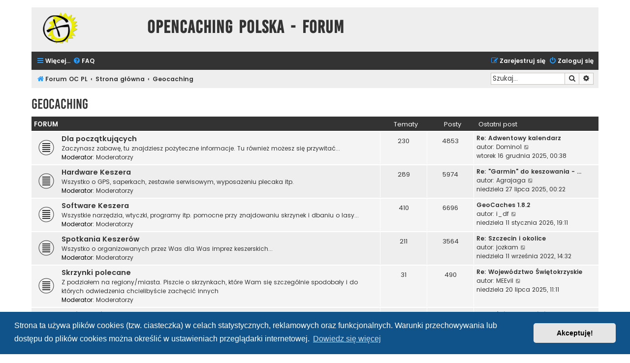

--- FILE ---
content_type: text/html; charset=UTF-8
request_url: https://forum.opencaching.pl/viewforum.php?f=36&sid=ca931fc4ac60d83476f909f2b53d3bb5
body_size: 13852
content:
<!DOCTYPE html>
<html dir="ltr" lang="pl">
<head>
<meta charset="utf-8" />
<meta http-equiv="X-UA-Compatible" content="IE=edge">
<meta name="viewport" content="width=device-width, initial-scale=1" />

        <link href="./mobiquo/smartbanner/manifest.json" rel="manifest">
        
        <meta name="apple-itunes-app" content="app-id=307880732, affiliate-data=at=10lR7C, app-argument=tapatalk://forum.opencaching.pl/?ttfid=12037&fid=36&page=1&perpage=50&location=forum" />
        
<title>Geocaching - Opencaching Polska - Forum</title>

	<link rel="alternate" type="application/atom+xml" title="Kanał - Opencaching Polska - Forum" href="/app.php/feed?sid=db374389b7531b458bb4b1abb6c765cb">	<link rel="alternate" type="application/atom+xml" title="Kanał - Wiadomości" href="/app.php/feed/news?sid=db374389b7531b458bb4b1abb6c765cb">	<link rel="alternate" type="application/atom+xml" title="Kanał - Wszystkie fora" href="/app.php/feed/forums?sid=db374389b7531b458bb4b1abb6c765cb">		<link rel="alternate" type="application/atom+xml" title="Kanał - Aktywne tematy" href="/app.php/feed/topics_active?sid=db374389b7531b458bb4b1abb6c765cb">			
	<link rel="canonical" href="https://forum.opencaching.pl/viewforum.php?f=36">

<!--
	phpBB style name: Flat Style
	Based on style:   prosilver (this is the default phpBB3 style)
	Original author:  Tom Beddard ( http://www.subBlue.com/ )
	Modified by:      Ian Bradley ( http://phpbbstyles.oo.gd/ )
-->

<link href="./assets/css/font-awesome.min.css?assets_version=148" rel="stylesheet">
<link href="./styles/flat-style-blue/theme/stylesheet.css?assets_version=148" rel="stylesheet">
<link href="./styles/flat-style-blue/theme/pl/stylesheet.css?assets_version=148" rel="stylesheet">



	<link href="./assets/cookieconsent/cookieconsent.min.css?assets_version=148" rel="stylesheet">

<!--[if lte IE 9]>
	<link href="./styles/flat-style-blue/theme/tweaks.css?assets_version=148" rel="stylesheet">
<![endif]-->


<link href="./ext/naguissa/thanksforposts/styles/all/theme/thanks.css?assets_version=148" rel="stylesheet" media="screen">



</head>
<body id="phpbb" class="nojs notouch section-viewforum ltr ">


<div id="wrap" class="wrap">
	<a id="top" class="top-anchor" accesskey="t"></a>
	<div id="page-header">
		<div class="headerbar" role="banner">
					<div class="inner">

			<div id="site-description">
				<a id="logo" class="logo" href="https://forum.opencaching.pl" title="Forum OC PL"><span class="site_logo"></span></a>
				<div  class="site-description">
					<h1>Opencaching Polska - Forum</h1>
					<p></p>
					<p class="skiplink"><a href="#start_here">Przejdź do zawartości</a></p>
				</div>
			</div>

			</div>
					</div>
				<div class="navbar navbar-top" role="navigation">
	<div class="inner">

	<ul id="nav-main" class="nav-main linklist" role="menubar">

		<li id="quick-links" class="quick-links dropdown-container responsive-menu" data-skip-responsive="true">
			<a href="#" class="dropdown-trigger">
				<i class="icon fa-bars fa-fw" aria-hidden="true"></i><span>Więcej…</span>
			</a>
			<div class="dropdown">
				<div class="pointer"><div class="pointer-inner"></div></div>
				<ul class="dropdown-contents" role="menu">
					
											<li class="separator"></li>
																									<li>
								<a href="./search.php?search_id=unanswered&amp;sid=db374389b7531b458bb4b1abb6c765cb" role="menuitem">
									<i class="icon fa-file fa-fw" aria-hidden="true"></i><span>Tematy bez odpowiedzi</span>
								</a>
							</li>
							<li>
								<a href="./search.php?search_id=active_topics&amp;sid=db374389b7531b458bb4b1abb6c765cb" role="menuitem">
									<i class="icon fa-file fa-fw" aria-hidden="true"></i><span>Aktywne tematy</span>
								</a>
							</li>
							<li class="separator"></li>
							<li>
								<a href="./search.php?sid=db374389b7531b458bb4b1abb6c765cb" role="menuitem">
									<i class="icon fa-search fa-fw" aria-hidden="true"></i><span>Szukaj</span>
								</a>
							</li>
					
										
										<li class="separator"></li>

									</ul>
			</div>
		</li>

				<li data-skip-responsive="true">
			<a href="/app.php/help/faq?sid=db374389b7531b458bb4b1abb6c765cb" rel="help" title="Często zadawane pytania" role="menuitem">
				<i class="icon fa-question-circle fa-fw" aria-hidden="true"></i><span>FAQ</span>
			</a>
		</li>
						
			<li class="rightside"  data-skip-responsive="true">
			<a href="./ucp.php?mode=login&amp;redirect=viewforum.php%3Ff%3D36&amp;sid=db374389b7531b458bb4b1abb6c765cb" title="Zaloguj się" accesskey="x" role="menuitem">
				<i class="icon fa-power-off fa-fw" aria-hidden="true"></i><span>Zaloguj się</span>
			</a>
		</li>
					<li class="rightside" data-skip-responsive="true">
				<a href="./ucp.php?mode=register&amp;sid=db374389b7531b458bb4b1abb6c765cb" role="menuitem">
					<i class="icon fa-pencil-square-o  fa-fw" aria-hidden="true"></i><span>Zarejestruj się</span>
				</a>
			</li>
						</ul>
    </div>
</div>

<div class="navbar" role="navigation">
	<div class="inner">
	<ul id="nav-breadcrumbs" class="nav-breadcrumbs linklist navlinks" role="menubar">
						

			
		<li class="breadcrumbs" itemscope itemtype="https://schema.org/BreadcrumbList">

							<span class="crumb" itemtype="https://schema.org/ListItem" itemprop="itemListElement" itemscope><a itemprop="item" href="https://forum.opencaching.pl" data-navbar-reference="home"><i class="icon fa-home fa-fw" aria-hidden="true"></i><span itemprop="name">Forum OC PL</span></a><meta itemprop="position" content="1" /></span>
			
							<span class="crumb" itemtype="https://schema.org/ListItem" itemprop="itemListElement" itemscope><a itemprop="item" href="./index.php?sid=db374389b7531b458bb4b1abb6c765cb" accesskey="h" data-navbar-reference="index"><span itemprop="name">Strona główna</span></a><meta itemprop="position" content="2" /></span>

											
								<span class="crumb" itemtype="https://schema.org/ListItem" itemprop="itemListElement" itemscope data-forum-id="36"><a itemprop="item" href="./viewforum.php?f=36&amp;sid=db374389b7531b458bb4b1abb6c765cb"><span itemprop="name">Geocaching</span></a><meta itemprop="position" content="3" /></span>
							
					</li>
		
				
					<li id="search-box" class="rightside search-box responsive-hide" role="search">
				<form action="./search.php?sid=db374389b7531b458bb4b1abb6c765cb" method="get" id="search">
				<fieldset>
					<input name="keywords" id="keywords" type="search" maxlength="128" title="Szukaj wg słów kluczowych" class="inputbox search tiny" size="20" value="" placeholder="Szukaj…" />
					<button class="button button-search" type="submit" title="Szukaj">
						<i class="icon fa-search fa-fw" aria-hidden="true"></i><span class="sr-only">Szukaj</span>
					</button>
					<a href="./search.php?sid=db374389b7531b458bb4b1abb6c765cb" class="button button-search-end" title="Wyszukiwanie zaawansowane">
						<i class="icon fa-cog fa-fw" aria-hidden="true"></i><span class="sr-only">Wyszukiwanie zaawansowane</span>
					</a>
					<input type="hidden" name="sid" value="db374389b7531b458bb4b1abb6c765cb" />

				</fieldset>
				</form>
			</li>

			<li class="rightside responsive-search">
				<a href="./search.php?sid=db374389b7531b458bb4b1abb6c765cb" title="Wyświetla zaawansowane funkcje wyszukiwania" role="menuitem">
					<i class="icon fa-search fa-fw" aria-hidden="true"></i><span class="sr-only">Szukaj</span>
				</a>
			</li>
							</ul>

	</div>
</div>
	</div>

	
	<a id="start_here" class="anchor"></a>
	<div id="page-body" class="page-body" role="main">
		
		<h2 class="forum-title"><a href="./viewforum.php?f=36&amp;sid=db374389b7531b458bb4b1abb6c765cb">Geocaching</a></h2>


	
	
				<div class="forabg">
			<div class="inner">
			<ul class="topiclist">
				<li class="header">
										<dl class="row-item">
						<dt><div class="list-inner">Forum</div></dt>
						<dd class="topics">Tematy</dd>
						<dd class="posts">Posty</dd>
						<dd class="lastpost"><span>Ostatni post</span></dd>
					</dl>
									</li>
			</ul>
			<ul class="topiclist forums">
		
					<li class="row bg2">
						<dl class="row-item forum_read">
				<dt title="Nie ma nieprzeczytanych postów">
										<div class="list-inner">
																		<a href="./viewforum.php?f=7&amp;sid=db374389b7531b458bb4b1abb6c765cb" class="forumtitle">Dla początkujących</a>
						<br />Zaczynasz zabawę, tu znajdziesz pożyteczne informacje. Tu również możesz się przywitać...													<br /><strong>Moderator:</strong> <a href="./memberlist.php?mode=group&amp;g=774&amp;sid=db374389b7531b458bb4b1abb6c765cb">Moderatorzy</a>
												
												<div class="responsive-show" style="display: none;">
															Tematy: <strong>230</strong>
													</div>
											</div>
				</dt>
									<dd class="topics">230 <dfn>Tematy</dfn></dd>
					<dd class="posts">4853 <dfn>Posty</dfn></dd>
					<dd class="lastpost">
						<span>
																						<dfn>Ostatni post</dfn>
																										<a href="./viewtopic.php?p=150724&amp;sid=db374389b7531b458bb4b1abb6c765cb#p150724" title="Re: Adwentowy kalendarz" class="lastsubject">Re: Adwentowy kalendarz</a> <br />
																	autor: <a href="./memberlist.php?mode=viewprofile&amp;u=7944&amp;sid=db374389b7531b458bb4b1abb6c765cb" class="username">Domino1</a>																	<a href="./viewtopic.php?p=150724&amp;sid=db374389b7531b458bb4b1abb6c765cb#p150724" title="Wyświetl najnowszy post">
										<i class="icon fa-external-link-square fa-fw icon-lightgray icon-md" aria-hidden="true"></i><span class="sr-only">Wyświetl najnowszy post</span>
									</a>
																<br /><time datetime="2025-12-15T23:38:49+00:00">wtorek 16 grudnia 2025, 00:38</time>
													</span>
					</dd>
							</dl>
					</li>
			
	
	
			
					<li class="row bg1">
						<dl class="row-item forum_read">
				<dt title="Nie ma nieprzeczytanych postów">
										<div class="list-inner">
																		<a href="./viewforum.php?f=8&amp;sid=db374389b7531b458bb4b1abb6c765cb" class="forumtitle">Hardware Keszera</a>
						<br />Wszystko o GPS, saperkach, zestawie serwisowym, wyposażeniu plecaka itp.													<br /><strong>Moderator:</strong> <a href="./memberlist.php?mode=group&amp;g=774&amp;sid=db374389b7531b458bb4b1abb6c765cb">Moderatorzy</a>
												
												<div class="responsive-show" style="display: none;">
															Tematy: <strong>289</strong>
													</div>
											</div>
				</dt>
									<dd class="topics">289 <dfn>Tematy</dfn></dd>
					<dd class="posts">5974 <dfn>Posty</dfn></dd>
					<dd class="lastpost">
						<span>
																						<dfn>Ostatni post</dfn>
																										<a href="./viewtopic.php?p=150360&amp;sid=db374389b7531b458bb4b1abb6c765cb#p150360" title="Re: &quot;Garmin&quot; do keszowania - chyba czas na zakup" class="lastsubject">Re: &quot;Garmin&quot; do keszowania - …</a> <br />
																	autor: <a href="./memberlist.php?mode=viewprofile&amp;u=9020&amp;sid=db374389b7531b458bb4b1abb6c765cb" class="username">Agrajaga</a>																	<a href="./viewtopic.php?p=150360&amp;sid=db374389b7531b458bb4b1abb6c765cb#p150360" title="Wyświetl najnowszy post">
										<i class="icon fa-external-link-square fa-fw icon-lightgray icon-md" aria-hidden="true"></i><span class="sr-only">Wyświetl najnowszy post</span>
									</a>
																<br /><time datetime="2025-07-26T22:22:28+00:00">niedziela 27 lipca 2025, 00:22</time>
													</span>
					</dd>
							</dl>
					</li>
			
	
	
			
					<li class="row bg2">
						<dl class="row-item forum_read">
				<dt title="Nie ma nieprzeczytanych postów">
										<div class="list-inner">
																		<a href="./viewforum.php?f=6&amp;sid=db374389b7531b458bb4b1abb6c765cb" class="forumtitle">Software Keszera</a>
						<br />Wszystkie narzędzia, wtyczki, programy itp. pomocne przy znajdowaniu skrzynek i dbaniu o lasy...													<br /><strong>Moderator:</strong> <a href="./memberlist.php?mode=group&amp;g=774&amp;sid=db374389b7531b458bb4b1abb6c765cb">Moderatorzy</a>
												
												<div class="responsive-show" style="display: none;">
															Tematy: <strong>410</strong>
													</div>
											</div>
				</dt>
									<dd class="topics">410 <dfn>Tematy</dfn></dd>
					<dd class="posts">6696 <dfn>Posty</dfn></dd>
					<dd class="lastpost">
						<span>
																						<dfn>Ostatni post</dfn>
																										<a href="./viewtopic.php?p=150893&amp;sid=db374389b7531b458bb4b1abb6c765cb#p150893" title="GeoCaches 1.8.2" class="lastsubject">GeoCaches 1.8.2</a> <br />
																	autor: <a href="./memberlist.php?mode=viewprofile&amp;u=5389&amp;sid=db374389b7531b458bb4b1abb6c765cb" class="username">i_df</a>																	<a href="./viewtopic.php?p=150893&amp;sid=db374389b7531b458bb4b1abb6c765cb#p150893" title="Wyświetl najnowszy post">
										<i class="icon fa-external-link-square fa-fw icon-lightgray icon-md" aria-hidden="true"></i><span class="sr-only">Wyświetl najnowszy post</span>
									</a>
																<br /><time datetime="2026-01-11T18:11:59+00:00">niedziela 11 stycznia 2026, 19:11</time>
													</span>
					</dd>
							</dl>
					</li>
			
	
	
			
					<li class="row bg1">
						<dl class="row-item forum_read">
				<dt title="Nie ma nieprzeczytanych postów">
										<div class="list-inner">
																		<a href="./viewforum.php?f=3&amp;sid=db374389b7531b458bb4b1abb6c765cb" class="forumtitle">Spotkania Keszerów</a>
						<br />Wszystko o organizowanych przez Was dla Was imprez keszerskich...													<br /><strong>Moderator:</strong> <a href="./memberlist.php?mode=group&amp;g=774&amp;sid=db374389b7531b458bb4b1abb6c765cb">Moderatorzy</a>
												
												<div class="responsive-show" style="display: none;">
															Tematy: <strong>211</strong>
													</div>
											</div>
				</dt>
									<dd class="topics">211 <dfn>Tematy</dfn></dd>
					<dd class="posts">3564 <dfn>Posty</dfn></dd>
					<dd class="lastpost">
						<span>
																						<dfn>Ostatni post</dfn>
																										<a href="./viewtopic.php?p=147469&amp;sid=db374389b7531b458bb4b1abb6c765cb#p147469" title="Re: Szczecin i okolice" class="lastsubject">Re: Szczecin i okolice</a> <br />
																	autor: <a href="./memberlist.php?mode=viewprofile&amp;u=7434&amp;sid=db374389b7531b458bb4b1abb6c765cb" class="username">jozkam</a>																	<a href="./viewtopic.php?p=147469&amp;sid=db374389b7531b458bb4b1abb6c765cb#p147469" title="Wyświetl najnowszy post">
										<i class="icon fa-external-link-square fa-fw icon-lightgray icon-md" aria-hidden="true"></i><span class="sr-only">Wyświetl najnowszy post</span>
									</a>
																<br /><time datetime="2022-09-11T12:32:43+00:00">niedziela 11 września 2022, 14:32</time>
													</span>
					</dd>
							</dl>
					</li>
			
	
	
			
					<li class="row bg2">
						<dl class="row-item forum_read">
				<dt title="Nie ma nieprzeczytanych postów">
										<div class="list-inner">
																		<a href="./viewforum.php?f=13&amp;sid=db374389b7531b458bb4b1abb6c765cb" class="forumtitle">Skrzynki polecane</a>
						<br />Z podziałem na regiony/miasta. Piszcie o skrzynkach, które Wam się szczególnie spodobały i do których odwiedzenia chcielibyście zachęcić innych													<br /><strong>Moderator:</strong> <a href="./memberlist.php?mode=group&amp;g=774&amp;sid=db374389b7531b458bb4b1abb6c765cb">Moderatorzy</a>
												
												<div class="responsive-show" style="display: none;">
															Tematy: <strong>31</strong>
													</div>
											</div>
				</dt>
									<dd class="topics">31 <dfn>Tematy</dfn></dd>
					<dd class="posts">490 <dfn>Posty</dfn></dd>
					<dd class="lastpost">
						<span>
																						<dfn>Ostatni post</dfn>
																										<a href="./viewtopic.php?p=150350&amp;sid=db374389b7531b458bb4b1abb6c765cb#p150350" title="Re: Województwo Świętokrzyskie" class="lastsubject">Re: Województwo Świętokrzyskie</a> <br />
																	autor: <a href="./memberlist.php?mode=viewprofile&amp;u=7648&amp;sid=db374389b7531b458bb4b1abb6c765cb" class="username">MEEvil</a>																	<a href="./viewtopic.php?p=150350&amp;sid=db374389b7531b458bb4b1abb6c765cb#p150350" title="Wyświetl najnowszy post">
										<i class="icon fa-external-link-square fa-fw icon-lightgray icon-md" aria-hidden="true"></i><span class="sr-only">Wyświetl najnowszy post</span>
									</a>
																<br /><time datetime="2025-07-20T09:11:09+00:00">niedziela 20 lipca 2025, 11:11</time>
													</span>
					</dd>
							</dl>
					</li>
			
	
	
			
					<li class="row bg1">
						<dl class="row-item forum_read">
				<dt title="Nie ma nieprzeczytanych postów">
										<div class="list-inner">
																		<a href="./viewforum.php?f=12&amp;sid=db374389b7531b458bb4b1abb6c765cb" class="forumtitle">Kącik Medialny</a>
						<br />Informacje o geocachingu opublikowane w mediach. Tutaj może również kontaktować się z nami radio, prasa, telewizja czy co tam innego <img class="smilies" src="./images/smilies/icon_smile.gif" width="15" height="15" alt=":)" title="Smile">													<br /><strong>Moderator:</strong> <a href="./memberlist.php?mode=group&amp;g=774&amp;sid=db374389b7531b458bb4b1abb6c765cb">Moderatorzy</a>
												
												<div class="responsive-show" style="display: none;">
															Tematy: <strong>139</strong>
													</div>
											</div>
				</dt>
									<dd class="topics">139 <dfn>Tematy</dfn></dd>
					<dd class="posts">1463 <dfn>Posty</dfn></dd>
					<dd class="lastpost">
						<span>
																						<dfn>Ostatni post</dfn>
																										<a href="./viewtopic.php?p=149401&amp;sid=db374389b7531b458bb4b1abb6c765cb#p149401" title="Nadleśnictwo bawi się w geocaching" class="lastsubject">Nadleśnictwo bawi się w geoca…</a> <br />
																	autor: <a href="./memberlist.php?mode=viewprofile&amp;u=7796&amp;sid=db374389b7531b458bb4b1abb6c765cb" class="username">Dominik33</a>																	<a href="./viewtopic.php?p=149401&amp;sid=db374389b7531b458bb4b1abb6c765cb#p149401" title="Wyświetl najnowszy post">
										<i class="icon fa-external-link-square fa-fw icon-lightgray icon-md" aria-hidden="true"></i><span class="sr-only">Wyświetl najnowszy post</span>
									</a>
																<br /><time datetime="2024-05-24T15:14:29+00:00">piątek 24 maja 2024, 17:14</time>
													</span>
					</dd>
							</dl>
					</li>
			
				</ul>

			</div>
		</div>
		





	
			<div class="forumbg">
		<div class="inner">
		<ul class="topiclist">
			<li class="header">
				<dl class="row-item">
					<dt id="active_topics"><div class="list-inner">Aktywne tematy</div></dt>
					<dd class="posts">Odpowiedzi</dd>
					<dd class="views">Odsłony</dd>
					<dd class="lastpost"><span>Ostatni post</span></dd>
				</dl>
			</li>
		</ul>
		<ul class="topiclist topics">
	
				<li class="row bg1 sticky">
						<dl class="row-item sticky_read">
				<dt title="Nie ma nieprzeczytanych postów">
										<div class="list-inner">
																		<a href="./viewtopic.php?t=4053&amp;sid=db374389b7531b458bb4b1abb6c765cb" class="topictitle">Województwo Świętokrzyskie</a>																								<br />
						
												<div class="responsive-show" style="display: none;">
							Ostatni post autor: <a href="./memberlist.php?mode=viewprofile&amp;u=7648&amp;sid=db374389b7531b458bb4b1abb6c765cb" class="username">MEEvil</a> &laquo; <a href="./viewtopic.php?p=150350&amp;sid=db374389b7531b458bb4b1abb6c765cb#p150350" title="Przejdź do ostatniego posta"><time datetime="2025-07-20T09:11:09+00:00">niedziela 20 lipca 2025, 11:11</time></a>
													</div>
													<span class="responsive-show left-box" style="display: none;">Odpowiedzi: <strong>9</strong></span>
													
						<div class="topic-poster responsive-hide left-box">
																												autor: <a href="./memberlist.php?mode=viewprofile&amp;u=2017&amp;sid=db374389b7531b458bb4b1abb6c765cb" class="username">ronja</a> &raquo; <time datetime="2009-06-18T09:24:29+00:00">czwartek 18 czerwca 2009, 11:24</time>
																				</div>

						
												</div>
				</dt>
				<dd class="posts">9 <dfn>Odpowiedzi</dfn></dd>
				<dd class="views">55070 <dfn>Odsłony</dfn></dd>
				<dd class="lastpost">
					<span><dfn>Ostatni post </dfn>autor: <a href="./memberlist.php?mode=viewprofile&amp;u=7648&amp;sid=db374389b7531b458bb4b1abb6c765cb" class="username">MEEvil</a>													<a href="./viewtopic.php?p=150350&amp;sid=db374389b7531b458bb4b1abb6c765cb#p150350" title="Przejdź do ostatniego posta">
								<i class="icon fa-external-link-square fa-fw icon-lightgray icon-md" aria-hidden="true"></i><span class="sr-only"></span>
							</a>
												<br /><time datetime="2025-07-20T09:11:09+00:00">niedziela 20 lipca 2025, 11:11</time>
					</span>
				</dd>
			</dl>
					</li>
		
	

	
	
				<li class="row bg2 sticky">
						<dl class="row-item sticky_read">
				<dt title="Nie ma nieprzeczytanych postów">
										<div class="list-inner">
																		<a href="./viewtopic.php?t=2131&amp;sid=db374389b7531b458bb4b1abb6c765cb" class="topictitle">Powitanie, powitania ;) - TU SIĘ WITAMY</a>																								<br />
						
												<div class="responsive-show" style="display: none;">
							Ostatni post autor: <a href="./memberlist.php?mode=viewprofile&amp;u=4665&amp;sid=db374389b7531b458bb4b1abb6c765cb" class="username">keram58</a> &laquo; <a href="./viewtopic.php?p=150328&amp;sid=db374389b7531b458bb4b1abb6c765cb#p150328" title="Przejdź do ostatniego posta"><time datetime="2025-06-26T10:14:11+00:00">czwartek 26 czerwca 2025, 12:14</time></a>
													</div>
													<span class="responsive-show left-box" style="display: none;">Odpowiedzi: <strong>1598</strong></span>
													
						<div class="topic-poster responsive-hide left-box">
																												autor: <a href="./memberlist.php?mode=viewprofile&amp;u=1780&amp;sid=db374389b7531b458bb4b1abb6c765cb" class="username">QuartZ</a> &raquo; <time datetime="2008-04-23T17:05:42+00:00">środa 23 kwietnia 2008, 19:05</time>
																				</div>

												<div class="pagination">
							<span><i class="icon fa-clone fa-fw" aria-hidden="true"></i></span>
							<ul>
															<li><a class="button" href="./viewtopic.php?t=2131&amp;sid=db374389b7531b458bb4b1abb6c765cb">1</a></li>
																							<li class="ellipsis"><span>…</span></li>
																							<li><a class="button" href="./viewtopic.php?t=2131&amp;sid=db374389b7531b458bb4b1abb6c765cb&amp;start=1530">103</a></li>
																							<li><a class="button" href="./viewtopic.php?t=2131&amp;sid=db374389b7531b458bb4b1abb6c765cb&amp;start=1545">104</a></li>
																							<li><a class="button" href="./viewtopic.php?t=2131&amp;sid=db374389b7531b458bb4b1abb6c765cb&amp;start=1560">105</a></li>
																							<li><a class="button" href="./viewtopic.php?t=2131&amp;sid=db374389b7531b458bb4b1abb6c765cb&amp;start=1575">106</a></li>
																							<li><a class="button" href="./viewtopic.php?t=2131&amp;sid=db374389b7531b458bb4b1abb6c765cb&amp;start=1590">107</a></li>
																																													</ul>
						</div>
						
												</div>
				</dt>
				<dd class="posts">1598 <dfn>Odpowiedzi</dfn></dd>
				<dd class="views">818022 <dfn>Odsłony</dfn></dd>
				<dd class="lastpost">
					<span><dfn>Ostatni post </dfn>autor: <a href="./memberlist.php?mode=viewprofile&amp;u=4665&amp;sid=db374389b7531b458bb4b1abb6c765cb" class="username">keram58</a>													<a href="./viewtopic.php?p=150328&amp;sid=db374389b7531b458bb4b1abb6c765cb#p150328" title="Przejdź do ostatniego posta">
								<i class="icon fa-external-link-square fa-fw icon-lightgray icon-md" aria-hidden="true"></i><span class="sr-only"></span>
							</a>
												<br /><time datetime="2025-06-26T10:14:11+00:00">czwartek 26 czerwca 2025, 12:14</time>
					</span>
				</dd>
			</dl>
					</li>
		
	

	
	
				<li class="row bg1 sticky">
						<dl class="row-item sticky_read">
				<dt title="Nie ma nieprzeczytanych postów">
										<div class="list-inner">
																		<a href="./viewtopic.php?t=3267&amp;sid=db374389b7531b458bb4b1abb6c765cb" class="topictitle">Województwo kujawsko-pomorskie</a>																								<br />
						
												<div class="responsive-show" style="display: none;">
							Ostatni post autor: <a href="./memberlist.php?mode=viewprofile&amp;u=7796&amp;sid=db374389b7531b458bb4b1abb6c765cb" class="username">Dominik33</a> &laquo; <a href="./viewtopic.php?p=150291&amp;sid=db374389b7531b458bb4b1abb6c765cb#p150291" title="Przejdź do ostatniego posta"><time datetime="2025-04-25T18:55:30+00:00">piątek 25 kwietnia 2025, 20:55</time></a>
													</div>
													<span class="responsive-show left-box" style="display: none;">Odpowiedzi: <strong>30</strong></span>
													
						<div class="topic-poster responsive-hide left-box">
																												autor: <a href="./memberlist.php?mode=viewprofile&amp;u=656&amp;sid=db374389b7531b458bb4b1abb6c765cb" class="username">zyr</a> &raquo; <time datetime="2008-05-23T15:36:09+00:00">piątek 23 maja 2008, 17:36</time>
																				</div>

												<div class="pagination">
							<span><i class="icon fa-clone fa-fw" aria-hidden="true"></i></span>
							<ul>
															<li><a class="button" href="./viewtopic.php?t=3267&amp;sid=db374389b7531b458bb4b1abb6c765cb">1</a></li>
																							<li><a class="button" href="./viewtopic.php?t=3267&amp;sid=db374389b7531b458bb4b1abb6c765cb&amp;start=15">2</a></li>
																							<li><a class="button" href="./viewtopic.php?t=3267&amp;sid=db374389b7531b458bb4b1abb6c765cb&amp;start=30">3</a></li>
																																													</ul>
						</div>
						
												</div>
				</dt>
				<dd class="posts">30 <dfn>Odpowiedzi</dfn></dd>
				<dd class="views">130331 <dfn>Odsłony</dfn></dd>
				<dd class="lastpost">
					<span><dfn>Ostatni post </dfn>autor: <a href="./memberlist.php?mode=viewprofile&amp;u=7796&amp;sid=db374389b7531b458bb4b1abb6c765cb" class="username">Dominik33</a>													<a href="./viewtopic.php?p=150291&amp;sid=db374389b7531b458bb4b1abb6c765cb#p150291" title="Przejdź do ostatniego posta">
								<i class="icon fa-external-link-square fa-fw icon-lightgray icon-md" aria-hidden="true"></i><span class="sr-only"></span>
							</a>
												<br /><time datetime="2025-04-25T18:55:30+00:00">piątek 25 kwietnia 2025, 20:55</time>
					</span>
				</dd>
			</dl>
					</li>
		
	

	
	
				<li class="row bg2 sticky">
						<dl class="row-item sticky_read">
				<dt title="Nie ma nieprzeczytanych postów">
										<div class="list-inner">
																		<a href="./viewtopic.php?t=2434&amp;sid=db374389b7531b458bb4b1abb6c765cb" class="topictitle">Województwo śląskie</a>																								<br />
						
												<div class="responsive-show" style="display: none;">
							Ostatni post autor: <a href="./memberlist.php?mode=viewprofile&amp;u=2065&amp;sid=db374389b7531b458bb4b1abb6c765cb" class="username">krystiant</a> &laquo; <a href="./viewtopic.php?p=149209&amp;sid=db374389b7531b458bb4b1abb6c765cb#p149209" title="Przejdź do ostatniego posta"><time datetime="2024-02-27T16:07:56+00:00">wtorek 27 lutego 2024, 17:07</time></a>
													</div>
													<span class="responsive-show left-box" style="display: none;">Odpowiedzi: <strong>42</strong></span>
													
						<div class="topic-poster responsive-hide left-box">
																												autor: <a href="./memberlist.php?mode=viewprofile&amp;u=783&amp;sid=db374389b7531b458bb4b1abb6c765cb" class="username">woytas</a> &raquo; <time datetime="2008-05-23T20:53:43+00:00">piątek 23 maja 2008, 22:53</time>
																				</div>

												<div class="pagination">
							<span><i class="icon fa-clone fa-fw" aria-hidden="true"></i></span>
							<ul>
															<li><a class="button" href="./viewtopic.php?t=2434&amp;sid=db374389b7531b458bb4b1abb6c765cb">1</a></li>
																							<li><a class="button" href="./viewtopic.php?t=2434&amp;sid=db374389b7531b458bb4b1abb6c765cb&amp;start=15">2</a></li>
																							<li><a class="button" href="./viewtopic.php?t=2434&amp;sid=db374389b7531b458bb4b1abb6c765cb&amp;start=30">3</a></li>
																																													</ul>
						</div>
						
												</div>
				</dt>
				<dd class="posts">42 <dfn>Odpowiedzi</dfn></dd>
				<dd class="views">106742 <dfn>Odsłony</dfn></dd>
				<dd class="lastpost">
					<span><dfn>Ostatni post </dfn>autor: <a href="./memberlist.php?mode=viewprofile&amp;u=2065&amp;sid=db374389b7531b458bb4b1abb6c765cb" class="username">krystiant</a>													<a href="./viewtopic.php?p=149209&amp;sid=db374389b7531b458bb4b1abb6c765cb#p149209" title="Przejdź do ostatniego posta">
								<i class="icon fa-external-link-square fa-fw icon-lightgray icon-md" aria-hidden="true"></i><span class="sr-only"></span>
							</a>
												<br /><time datetime="2024-02-27T16:07:56+00:00">wtorek 27 lutego 2024, 17:07</time>
					</span>
				</dd>
			</dl>
					</li>
		
	

	
	
				<li class="row bg1 sticky">
						<dl class="row-item sticky_read">
				<dt title="Nie ma nieprzeczytanych postów">
										<div class="list-inner">
																		<a href="./viewtopic.php?t=4116&amp;sid=db374389b7531b458bb4b1abb6c765cb" class="topictitle">Województwo opolskie</a>																								<br />
						
												<div class="responsive-show" style="display: none;">
							Ostatni post autor: <a href="./memberlist.php?mode=viewprofile&amp;u=6970&amp;sid=db374389b7531b458bb4b1abb6c765cb" class="username">xmall</a> &laquo; <a href="./viewtopic.php?p=147589&amp;sid=db374389b7531b458bb4b1abb6c765cb#p147589" title="Przejdź do ostatniego posta"><time datetime="2022-11-23T10:38:45+00:00">środa 23 listopada 2022, 11:38</time></a>
													</div>
													<span class="responsive-show left-box" style="display: none;">Odpowiedzi: <strong>21</strong></span>
													
						<div class="topic-poster responsive-hide left-box">
																												autor: <a href="./memberlist.php?mode=viewprofile&amp;u=2172&amp;sid=db374389b7531b458bb4b1abb6c765cb" class="username">etnamars</a> &raquo; <time datetime="2009-06-29T08:24:15+00:00">poniedziałek 29 czerwca 2009, 10:24</time>
																				</div>

												<div class="pagination">
							<span><i class="icon fa-clone fa-fw" aria-hidden="true"></i></span>
							<ul>
															<li><a class="button" href="./viewtopic.php?t=4116&amp;sid=db374389b7531b458bb4b1abb6c765cb">1</a></li>
																							<li><a class="button" href="./viewtopic.php?t=4116&amp;sid=db374389b7531b458bb4b1abb6c765cb&amp;start=15">2</a></li>
																																													</ul>
						</div>
						
												</div>
				</dt>
				<dd class="posts">21 <dfn>Odpowiedzi</dfn></dd>
				<dd class="views">62354 <dfn>Odsłony</dfn></dd>
				<dd class="lastpost">
					<span><dfn>Ostatni post </dfn>autor: <a href="./memberlist.php?mode=viewprofile&amp;u=6970&amp;sid=db374389b7531b458bb4b1abb6c765cb" class="username">xmall</a>													<a href="./viewtopic.php?p=147589&amp;sid=db374389b7531b458bb4b1abb6c765cb#p147589" title="Przejdź do ostatniego posta">
								<i class="icon fa-external-link-square fa-fw icon-lightgray icon-md" aria-hidden="true"></i><span class="sr-only"></span>
							</a>
												<br /><time datetime="2022-11-23T10:38:45+00:00">środa 23 listopada 2022, 11:38</time>
					</span>
				</dd>
			</dl>
					</li>
		
	

	
	
				<li class="row bg2 sticky">
						<dl class="row-item sticky_read">
				<dt title="Nie ma nieprzeczytanych postów">
										<div class="list-inner">
																		<a href="./viewtopic.php?t=2223&amp;sid=db374389b7531b458bb4b1abb6c765cb" class="topictitle">Województwo mazowieckie</a>																								<br />
						
												<div class="responsive-show" style="display: none;">
							Ostatni post autor: <a href="./memberlist.php?mode=viewprofile&amp;u=2610&amp;sid=db374389b7531b458bb4b1abb6c765cb" class="username">lavinka</a> &laquo; <a href="./viewtopic.php?p=142661&amp;sid=db374389b7531b458bb4b1abb6c765cb#p142661" title="Przejdź do ostatniego posta"><time datetime="2019-04-07T14:38:05+00:00">niedziela 07 kwietnia 2019, 16:38</time></a>
													</div>
													<span class="responsive-show left-box" style="display: none;">Odpowiedzi: <strong>61</strong></span>
													
						<div class="topic-poster responsive-hide left-box">
																												autor: <a href="./memberlist.php?mode=viewprofile&amp;u=656&amp;sid=db374389b7531b458bb4b1abb6c765cb" class="username">zyr</a> &raquo; <time datetime="2008-05-23T14:50:15+00:00">piątek 23 maja 2008, 16:50</time>
																				</div>

												<div class="pagination">
							<span><i class="icon fa-clone fa-fw" aria-hidden="true"></i></span>
							<ul>
															<li><a class="button" href="./viewtopic.php?t=2223&amp;sid=db374389b7531b458bb4b1abb6c765cb">1</a></li>
																							<li><a class="button" href="./viewtopic.php?t=2223&amp;sid=db374389b7531b458bb4b1abb6c765cb&amp;start=15">2</a></li>
																							<li><a class="button" href="./viewtopic.php?t=2223&amp;sid=db374389b7531b458bb4b1abb6c765cb&amp;start=30">3</a></li>
																							<li><a class="button" href="./viewtopic.php?t=2223&amp;sid=db374389b7531b458bb4b1abb6c765cb&amp;start=45">4</a></li>
																							<li><a class="button" href="./viewtopic.php?t=2223&amp;sid=db374389b7531b458bb4b1abb6c765cb&amp;start=60">5</a></li>
																																													</ul>
						</div>
						
												</div>
				</dt>
				<dd class="posts">61 <dfn>Odpowiedzi</dfn></dd>
				<dd class="views">143108 <dfn>Odsłony</dfn></dd>
				<dd class="lastpost">
					<span><dfn>Ostatni post </dfn>autor: <a href="./memberlist.php?mode=viewprofile&amp;u=2610&amp;sid=db374389b7531b458bb4b1abb6c765cb" class="username">lavinka</a>													<a href="./viewtopic.php?p=142661&amp;sid=db374389b7531b458bb4b1abb6c765cb#p142661" title="Przejdź do ostatniego posta">
								<i class="icon fa-external-link-square fa-fw icon-lightgray icon-md" aria-hidden="true"></i><span class="sr-only"></span>
							</a>
												<br /><time datetime="2019-04-07T14:38:05+00:00">niedziela 07 kwietnia 2019, 16:38</time>
					</span>
				</dd>
			</dl>
					</li>
		
	

	
	
				<li class="row bg1 sticky">
						<dl class="row-item sticky_read">
				<dt title="Nie ma nieprzeczytanych postów">
										<div class="list-inner">
																		<a href="./viewtopic.php?t=2265&amp;sid=db374389b7531b458bb4b1abb6c765cb" class="topictitle">Województwo podkarpackie</a>																								<br />
						
												<div class="responsive-show" style="display: none;">
							Ostatni post autor: <a href="./memberlist.php?mode=viewprofile&amp;u=6936&amp;sid=db374389b7531b458bb4b1abb6c765cb" class="username">Mati_KMK</a> &laquo; <a href="./viewtopic.php?p=142468&amp;sid=db374389b7531b458bb4b1abb6c765cb#p142468" title="Przejdź do ostatniego posta"><time datetime="2019-01-24T19:30:57+00:00">czwartek 24 stycznia 2019, 20:30</time></a>
													</div>
													<span class="responsive-show left-box" style="display: none;">Odpowiedzi: <strong>12</strong></span>
													
						<div class="topic-poster responsive-hide left-box">
																												autor: <a href="./memberlist.php?mode=viewprofile&amp;u=1812&amp;sid=db374389b7531b458bb4b1abb6c765cb" class="username">lukas_jaceq</a> &raquo; <time datetime="2008-05-24T13:50:19+00:00">sobota 24 maja 2008, 15:50</time>
																				</div>

						
												</div>
				</dt>
				<dd class="posts">12 <dfn>Odpowiedzi</dfn></dd>
				<dd class="views">52275 <dfn>Odsłony</dfn></dd>
				<dd class="lastpost">
					<span><dfn>Ostatni post </dfn>autor: <a href="./memberlist.php?mode=viewprofile&amp;u=6936&amp;sid=db374389b7531b458bb4b1abb6c765cb" class="username">Mati_KMK</a>													<a href="./viewtopic.php?p=142468&amp;sid=db374389b7531b458bb4b1abb6c765cb#p142468" title="Przejdź do ostatniego posta">
								<i class="icon fa-external-link-square fa-fw icon-lightgray icon-md" aria-hidden="true"></i><span class="sr-only"></span>
							</a>
												<br /><time datetime="2019-01-24T19:30:57+00:00">czwartek 24 stycznia 2019, 20:30</time>
					</span>
				</dd>
			</dl>
					</li>
		
	

	
	
				<li class="row bg2 sticky">
						<dl class="row-item sticky_read">
				<dt title="Nie ma nieprzeczytanych postów">
										<div class="list-inner">
																		<a href="./viewtopic.php?t=6560&amp;sid=db374389b7531b458bb4b1abb6c765cb" class="topictitle">Zakładasz pierwszą skrzynkę zerknij tutaj.</a>																								<br />
						
												<div class="responsive-show" style="display: none;">
							Ostatni post autor: <a href="./memberlist.php?mode=viewprofile&amp;u=6843&amp;sid=db374389b7531b458bb4b1abb6c765cb" class="username">wojtkow+Ilonka</a> &laquo; <a href="./viewtopic.php?p=141745&amp;sid=db374389b7531b458bb4b1abb6c765cb#p141745" title="Przejdź do ostatniego posta"><time datetime="2018-09-23T18:10:29+00:00">niedziela 23 września 2018, 20:10</time></a>
													</div>
													<span class="responsive-show left-box" style="display: none;">Odpowiedzi: <strong>7</strong></span>
													
						<div class="topic-poster responsive-hide left-box">
																												autor: <a href="./memberlist.php?mode=viewprofile&amp;u=4012&amp;sid=db374389b7531b458bb4b1abb6c765cb" class="username">COG-2011</a> &raquo; <time datetime="2011-09-17T09:40:09+00:00">sobota 17 września 2011, 11:40</time>
																				</div>

						
												</div>
				</dt>
				<dd class="posts">7 <dfn>Odpowiedzi</dfn></dd>
				<dd class="views">54393 <dfn>Odsłony</dfn></dd>
				<dd class="lastpost">
					<span><dfn>Ostatni post </dfn>autor: <a href="./memberlist.php?mode=viewprofile&amp;u=6843&amp;sid=db374389b7531b458bb4b1abb6c765cb" class="username">wojtkow+Ilonka</a>													<a href="./viewtopic.php?p=141745&amp;sid=db374389b7531b458bb4b1abb6c765cb#p141745" title="Przejdź do ostatniego posta">
								<i class="icon fa-external-link-square fa-fw icon-lightgray icon-md" aria-hidden="true"></i><span class="sr-only"></span>
							</a>
												<br /><time datetime="2018-09-23T18:10:29+00:00">niedziela 23 września 2018, 20:10</time>
					</span>
				</dd>
			</dl>
					</li>
		
	

	
	
				<li class="row bg1 sticky">
						<dl class="row-item sticky_read">
				<dt title="Nie ma nieprzeczytanych postów">
										<div class="list-inner">
																		<a href="./viewtopic.php?t=2233&amp;sid=db374389b7531b458bb4b1abb6c765cb" class="topictitle">Województwo pomorskie</a>																								<br />
						
												<div class="responsive-show" style="display: none;">
							Ostatni post autor: <a href="./memberlist.php?mode=viewprofile&amp;u=6704&amp;sid=db374389b7531b458bb4b1abb6c765cb" class="username">PrzezŚwiat</a> &laquo; <a href="./viewtopic.php?p=139346&amp;sid=db374389b7531b458bb4b1abb6c765cb#p139346" title="Przejdź do ostatniego posta"><time datetime="2018-01-23T22:54:26+00:00">wtorek 23 stycznia 2018, 23:54</time></a>
													</div>
													<span class="responsive-show left-box" style="display: none;">Odpowiedzi: <strong>59</strong></span>
													
						<div class="topic-poster responsive-hide left-box">
																												autor: <a href="./memberlist.php?mode=viewprofile&amp;u=1820&amp;sid=db374389b7531b458bb4b1abb6c765cb" class="username">trojmiasto</a> &raquo; <time datetime="2008-05-23T21:11:12+00:00">piątek 23 maja 2008, 23:11</time>
																				</div>

												<div class="pagination">
							<span><i class="icon fa-clone fa-fw" aria-hidden="true"></i></span>
							<ul>
															<li><a class="button" href="./viewtopic.php?t=2233&amp;sid=db374389b7531b458bb4b1abb6c765cb">1</a></li>
																							<li><a class="button" href="./viewtopic.php?t=2233&amp;sid=db374389b7531b458bb4b1abb6c765cb&amp;start=15">2</a></li>
																							<li><a class="button" href="./viewtopic.php?t=2233&amp;sid=db374389b7531b458bb4b1abb6c765cb&amp;start=30">3</a></li>
																							<li><a class="button" href="./viewtopic.php?t=2233&amp;sid=db374389b7531b458bb4b1abb6c765cb&amp;start=45">4</a></li>
																																													</ul>
						</div>
						
												</div>
				</dt>
				<dd class="posts">59 <dfn>Odpowiedzi</dfn></dd>
				<dd class="views">122815 <dfn>Odsłony</dfn></dd>
				<dd class="lastpost">
					<span><dfn>Ostatni post </dfn>autor: <a href="./memberlist.php?mode=viewprofile&amp;u=6704&amp;sid=db374389b7531b458bb4b1abb6c765cb" class="username">PrzezŚwiat</a>													<a href="./viewtopic.php?p=139346&amp;sid=db374389b7531b458bb4b1abb6c765cb#p139346" title="Przejdź do ostatniego posta">
								<i class="icon fa-external-link-square fa-fw icon-lightgray icon-md" aria-hidden="true"></i><span class="sr-only"></span>
							</a>
												<br /><time datetime="2018-01-23T22:54:26+00:00">wtorek 23 stycznia 2018, 23:54</time>
					</span>
				</dd>
			</dl>
					</li>
		
	

	
	
				<li class="row bg2 sticky">
						<dl class="row-item sticky_read">
				<dt title="Nie ma nieprzeczytanych postów">
										<div class="list-inner">
																		<a href="./viewtopic.php?t=2281&amp;sid=db374389b7531b458bb4b1abb6c765cb" class="topictitle">Województwo podlaskie</a>																								<br />
						
												<div class="responsive-show" style="display: none;">
							Ostatni post autor: <a href="./memberlist.php?mode=viewprofile&amp;u=4622&amp;sid=db374389b7531b458bb4b1abb6c765cb" class="username">krcr</a> &laquo; <a href="./viewtopic.php?p=135037&amp;sid=db374389b7531b458bb4b1abb6c765cb#p135037" title="Przejdź do ostatniego posta"><time datetime="2016-07-23T20:35:11+00:00">sobota 23 lipca 2016, 22:35</time></a>
													</div>
													<span class="responsive-show left-box" style="display: none;">Odpowiedzi: <strong>13</strong></span>
													
						<div class="topic-poster responsive-hide left-box">
																												autor: <a href="./memberlist.php?mode=viewprofile&amp;u=1816&amp;sid=db374389b7531b458bb4b1abb6c765cb" class="username">Indar</a> &raquo; <time datetime="2008-05-30T18:42:43+00:00">piątek 30 maja 2008, 20:42</time>
																				</div>

						
												</div>
				</dt>
				<dd class="posts">13 <dfn>Odpowiedzi</dfn></dd>
				<dd class="views">50604 <dfn>Odsłony</dfn></dd>
				<dd class="lastpost">
					<span><dfn>Ostatni post </dfn>autor: <a href="./memberlist.php?mode=viewprofile&amp;u=4622&amp;sid=db374389b7531b458bb4b1abb6c765cb" class="username">krcr</a>													<a href="./viewtopic.php?p=135037&amp;sid=db374389b7531b458bb4b1abb6c765cb#p135037" title="Przejdź do ostatniego posta">
								<i class="icon fa-external-link-square fa-fw icon-lightgray icon-md" aria-hidden="true"></i><span class="sr-only"></span>
							</a>
												<br /><time datetime="2016-07-23T20:35:11+00:00">sobota 23 lipca 2016, 22:35</time>
					</span>
				</dd>
			</dl>
					</li>
		
	

	
	
				<li class="row bg1 sticky">
						<dl class="row-item sticky_read">
				<dt title="Nie ma nieprzeczytanych postów">
										<div class="list-inner">
																		<a href="./viewtopic.php?t=3458&amp;sid=db374389b7531b458bb4b1abb6c765cb" class="topictitle">Województwo zachodniopomorskie</a>																								<br />
						
												<div class="responsive-show" style="display: none;">
							Ostatni post autor: <a href="./memberlist.php?mode=viewprofile&amp;u=5032&amp;sid=db374389b7531b458bb4b1abb6c765cb" class="username">got100</a> &laquo; <a href="./viewtopic.php?p=127895&amp;sid=db374389b7531b458bb4b1abb6c765cb#p127895" title="Przejdź do ostatniego posta"><time datetime="2015-02-11T22:05:45+00:00">środa 11 lutego 2015, 23:05</time></a>
													</div>
													<span class="responsive-show left-box" style="display: none;">Odpowiedzi: <strong>17</strong></span>
													
						<div class="topic-poster responsive-hide left-box">
																												autor: <a href="./memberlist.php?mode=viewprofile&amp;u=1850&amp;sid=db374389b7531b458bb4b1abb6c765cb" class="username">fruzia</a> &raquo; <time datetime="2009-02-19T19:40:39+00:00">czwartek 19 lutego 2009, 20:40</time>
																				</div>

												<div class="pagination">
							<span><i class="icon fa-clone fa-fw" aria-hidden="true"></i></span>
							<ul>
															<li><a class="button" href="./viewtopic.php?t=3458&amp;sid=db374389b7531b458bb4b1abb6c765cb">1</a></li>
																							<li><a class="button" href="./viewtopic.php?t=3458&amp;sid=db374389b7531b458bb4b1abb6c765cb&amp;start=15">2</a></li>
																																													</ul>
						</div>
						
												</div>
				</dt>
				<dd class="posts">17 <dfn>Odpowiedzi</dfn></dd>
				<dd class="views">59459 <dfn>Odsłony</dfn></dd>
				<dd class="lastpost">
					<span><dfn>Ostatni post </dfn>autor: <a href="./memberlist.php?mode=viewprofile&amp;u=5032&amp;sid=db374389b7531b458bb4b1abb6c765cb" class="username">got100</a>													<a href="./viewtopic.php?p=127895&amp;sid=db374389b7531b458bb4b1abb6c765cb#p127895" title="Przejdź do ostatniego posta">
								<i class="icon fa-external-link-square fa-fw icon-lightgray icon-md" aria-hidden="true"></i><span class="sr-only"></span>
							</a>
												<br /><time datetime="2015-02-11T22:05:45+00:00">środa 11 lutego 2015, 23:05</time>
					</span>
				</dd>
			</dl>
					</li>
		
	

	
	
				<li class="row bg2 sticky">
						<dl class="row-item sticky_read">
				<dt title="Nie ma nieprzeczytanych postów">
										<div class="list-inner">
																		<a href="./viewtopic.php?t=2141&amp;sid=db374389b7531b458bb4b1abb6c765cb" class="topictitle">Soft wygooglowany w sieci...</a>																								<br />
						
												<div class="responsive-show" style="display: none;">
							Ostatni post autor: <a href="./memberlist.php?mode=viewprofile&amp;u=4209&amp;sid=db374389b7531b458bb4b1abb6c765cb" class="username">geesoos</a> &laquo; <a href="./viewtopic.php?p=123509&amp;sid=db374389b7531b458bb4b1abb6c765cb#p123509" title="Przejdź do ostatniego posta"><time datetime="2014-10-26T15:23:07+00:00">niedziela 26 października 2014, 16:23</time></a>
													</div>
													<span class="responsive-show left-box" style="display: none;">Odpowiedzi: <strong>80</strong></span>
													
						<div class="topic-poster responsive-hide left-box">
																												autor: <a href="./memberlist.php?mode=viewprofile&amp;u=819&amp;sid=db374389b7531b458bb4b1abb6c765cb" class="username">Saracen</a> &raquo; <time datetime="2008-04-27T19:44:14+00:00">niedziela 27 kwietnia 2008, 21:44</time>
																				</div>

												<div class="pagination">
							<span><i class="icon fa-clone fa-fw" aria-hidden="true"></i></span>
							<ul>
															<li><a class="button" href="./viewtopic.php?t=2141&amp;sid=db374389b7531b458bb4b1abb6c765cb">1</a></li>
																							<li><a class="button" href="./viewtopic.php?t=2141&amp;sid=db374389b7531b458bb4b1abb6c765cb&amp;start=15">2</a></li>
																							<li><a class="button" href="./viewtopic.php?t=2141&amp;sid=db374389b7531b458bb4b1abb6c765cb&amp;start=30">3</a></li>
																							<li><a class="button" href="./viewtopic.php?t=2141&amp;sid=db374389b7531b458bb4b1abb6c765cb&amp;start=45">4</a></li>
																							<li><a class="button" href="./viewtopic.php?t=2141&amp;sid=db374389b7531b458bb4b1abb6c765cb&amp;start=60">5</a></li>
																							<li><a class="button" href="./viewtopic.php?t=2141&amp;sid=db374389b7531b458bb4b1abb6c765cb&amp;start=75">6</a></li>
																																													</ul>
						</div>
						
												</div>
				</dt>
				<dd class="posts">80 <dfn>Odpowiedzi</dfn></dd>
				<dd class="views">203117 <dfn>Odsłony</dfn></dd>
				<dd class="lastpost">
					<span><dfn>Ostatni post </dfn>autor: <a href="./memberlist.php?mode=viewprofile&amp;u=4209&amp;sid=db374389b7531b458bb4b1abb6c765cb" class="username">geesoos</a>													<a href="./viewtopic.php?p=123509&amp;sid=db374389b7531b458bb4b1abb6c765cb#p123509" title="Przejdź do ostatniego posta">
								<i class="icon fa-external-link-square fa-fw icon-lightgray icon-md" aria-hidden="true"></i><span class="sr-only"></span>
							</a>
												<br /><time datetime="2014-10-26T15:23:07+00:00">niedziela 26 października 2014, 16:23</time>
					</span>
				</dd>
			</dl>
					</li>
		
	

	
	
				<li class="row bg1 sticky">
						<dl class="row-item sticky_read">
				<dt title="Nie ma nieprzeczytanych postów">
										<div class="list-inner">
																		<a href="./viewtopic.php?t=6511&amp;sid=db374389b7531b458bb4b1abb6c765cb" class="topictitle">Metody prawidłowego ustalania koordynatów kesza</a>																								<br />
						
												<div class="responsive-show" style="display: none;">
							Ostatni post autor: <a href="./memberlist.php?mode=viewprofile&amp;u=5409&amp;sid=db374389b7531b458bb4b1abb6c765cb" class="username">Leśne oko</a> &laquo; <a href="./viewtopic.php?p=120674&amp;sid=db374389b7531b458bb4b1abb6c765cb#p120674" title="Przejdź do ostatniego posta"><time datetime="2014-06-30T17:34:34+00:00">poniedziałek 30 czerwca 2014, 19:34</time></a>
													</div>
													<span class="responsive-show left-box" style="display: none;">Odpowiedzi: <strong>23</strong></span>
													
						<div class="topic-poster responsive-hide left-box">
																												autor: <a href="./memberlist.php?mode=viewprofile&amp;u=2022&amp;sid=db374389b7531b458bb4b1abb6c765cb" class="username">art_noise</a> &raquo; <time datetime="2011-09-02T22:29:38+00:00">sobota 03 września 2011, 00:29</time>
																				</div>

												<div class="pagination">
							<span><i class="icon fa-clone fa-fw" aria-hidden="true"></i></span>
							<ul>
															<li><a class="button" href="./viewtopic.php?t=6511&amp;sid=db374389b7531b458bb4b1abb6c765cb">1</a></li>
																							<li><a class="button" href="./viewtopic.php?t=6511&amp;sid=db374389b7531b458bb4b1abb6c765cb&amp;start=15">2</a></li>
																																													</ul>
						</div>
						
												</div>
				</dt>
				<dd class="posts">23 <dfn>Odpowiedzi</dfn></dd>
				<dd class="views">66705 <dfn>Odsłony</dfn></dd>
				<dd class="lastpost">
					<span><dfn>Ostatni post </dfn>autor: <a href="./memberlist.php?mode=viewprofile&amp;u=5409&amp;sid=db374389b7531b458bb4b1abb6c765cb" class="username">Leśne oko</a>													<a href="./viewtopic.php?p=120674&amp;sid=db374389b7531b458bb4b1abb6c765cb#p120674" title="Przejdź do ostatniego posta">
								<i class="icon fa-external-link-square fa-fw icon-lightgray icon-md" aria-hidden="true"></i><span class="sr-only"></span>
							</a>
												<br /><time datetime="2014-06-30T17:34:34+00:00">poniedziałek 30 czerwca 2014, 19:34</time>
					</span>
				</dd>
			</dl>
					</li>
		
	

	
	
				<li class="row bg2 sticky">
						<dl class="row-item sticky_read">
				<dt title="Nie ma nieprzeczytanych postów">
										<div class="list-inner">
																		<a href="./viewtopic.php?t=2555&amp;sid=db374389b7531b458bb4b1abb6c765cb" class="topictitle">Województwo dolnośląskie</a>																								<br />
						
												<div class="responsive-show" style="display: none;">
							Ostatni post autor: <a href="./memberlist.php?mode=viewprofile&amp;u=4733&amp;sid=db374389b7531b458bb4b1abb6c765cb" class="username">Wołki.Lca</a> &laquo; <a href="./viewtopic.php?p=116423&amp;sid=db374389b7531b458bb4b1abb6c765cb#p116423" title="Przejdź do ostatniego posta"><time datetime="2013-12-12T23:45:49+00:00">piątek 13 grudnia 2013, 00:45</time></a>
													</div>
													<span class="responsive-show left-box" style="display: none;">Odpowiedzi: <strong>23</strong></span>
													
						<div class="topic-poster responsive-hide left-box">
																												autor: <a href="./memberlist.php?mode=viewprofile&amp;u=1734&amp;sid=db374389b7531b458bb4b1abb6c765cb" class="username">elektronika</a> &raquo; <time datetime="2008-07-31T20:12:18+00:00">czwartek 31 lipca 2008, 22:12</time>
																				</div>

												<div class="pagination">
							<span><i class="icon fa-clone fa-fw" aria-hidden="true"></i></span>
							<ul>
															<li><a class="button" href="./viewtopic.php?t=2555&amp;sid=db374389b7531b458bb4b1abb6c765cb">1</a></li>
																							<li><a class="button" href="./viewtopic.php?t=2555&amp;sid=db374389b7531b458bb4b1abb6c765cb&amp;start=15">2</a></li>
																																													</ul>
						</div>
						
												</div>
				</dt>
				<dd class="posts">23 <dfn>Odpowiedzi</dfn></dd>
				<dd class="views">38982 <dfn>Odsłony</dfn></dd>
				<dd class="lastpost">
					<span><dfn>Ostatni post </dfn>autor: <a href="./memberlist.php?mode=viewprofile&amp;u=4733&amp;sid=db374389b7531b458bb4b1abb6c765cb" class="username">Wołki.Lca</a>													<a href="./viewtopic.php?p=116423&amp;sid=db374389b7531b458bb4b1abb6c765cb#p116423" title="Przejdź do ostatniego posta">
								<i class="icon fa-external-link-square fa-fw icon-lightgray icon-md" aria-hidden="true"></i><span class="sr-only"></span>
							</a>
												<br /><time datetime="2013-12-12T23:45:49+00:00">piątek 13 grudnia 2013, 00:45</time>
					</span>
				</dd>
			</dl>
					</li>
		
	

	
	
				<li class="row bg1 sticky">
						<dl class="row-item sticky_read">
				<dt title="Nie ma nieprzeczytanych postów">
										<div class="list-inner">
																		<a href="./viewtopic.php?t=3470&amp;sid=db374389b7531b458bb4b1abb6c765cb" class="topictitle">Województwo wielkopolskie</a>																								<br />
						
												<div class="responsive-show" style="display: none;">
							Ostatni post autor: <a href="./memberlist.php?mode=viewprofile&amp;u=2982&amp;sid=db374389b7531b458bb4b1abb6c765cb" class="username">Pyra</a> &laquo; <a href="./viewtopic.php?p=114083&amp;sid=db374389b7531b458bb4b1abb6c765cb#p114083" title="Przejdź do ostatniego posta"><time datetime="2013-09-28T19:47:24+00:00">sobota 28 września 2013, 21:47</time></a>
													</div>
													<span class="responsive-show left-box" style="display: none;">Odpowiedzi: <strong>4</strong></span>
													
						<div class="topic-poster responsive-hide left-box">
																												autor: <a href="./memberlist.php?mode=viewprofile&amp;u=2017&amp;sid=db374389b7531b458bb4b1abb6c765cb" class="username">ronja</a> &raquo; <time datetime="2009-02-21T19:35:04+00:00">sobota 21 lutego 2009, 20:35</time>
																				</div>

						
												</div>
				</dt>
				<dd class="posts">4 <dfn>Odpowiedzi</dfn></dd>
				<dd class="views">23480 <dfn>Odsłony</dfn></dd>
				<dd class="lastpost">
					<span><dfn>Ostatni post </dfn>autor: <a href="./memberlist.php?mode=viewprofile&amp;u=2982&amp;sid=db374389b7531b458bb4b1abb6c765cb" class="username">Pyra</a>													<a href="./viewtopic.php?p=114083&amp;sid=db374389b7531b458bb4b1abb6c765cb#p114083" title="Przejdź do ostatniego posta">
								<i class="icon fa-external-link-square fa-fw icon-lightgray icon-md" aria-hidden="true"></i><span class="sr-only"></span>
							</a>
												<br /><time datetime="2013-09-28T19:47:24+00:00">sobota 28 września 2013, 21:47</time>
					</span>
				</dd>
			</dl>
					</li>
		
	

	
	
				<li class="row bg2 sticky">
						<dl class="row-item sticky_read">
				<dt title="Nie ma nieprzeczytanych postów">
										<div class="list-inner">
																		<a href="./viewtopic.php?t=2046&amp;sid=db374389b7531b458bb4b1abb6c765cb" class="topictitle">Zanim zaczniesz szukać i chować</a>																								<br />
						
												<div class="responsive-show" style="display: none;">
							Ostatni post autor: <a href="./memberlist.php?mode=viewprofile&amp;u=4853&amp;sid=db374389b7531b458bb4b1abb6c765cb" class="username">tu&amp;ja</a> &laquo; <a href="./viewtopic.php?p=112931&amp;sid=db374389b7531b458bb4b1abb6c765cb#p112931" title="Przejdź do ostatniego posta"><time datetime="2013-07-01T20:10:46+00:00">poniedziałek 01 lipca 2013, 22:10</time></a>
													</div>
													<span class="responsive-show left-box" style="display: none;">Odpowiedzi: <strong>56</strong></span>
													
						<div class="topic-poster responsive-hide left-box">
																												autor: <a href="./memberlist.php?mode=viewprofile&amp;u=656&amp;sid=db374389b7531b458bb4b1abb6c765cb" class="username">zyr</a> &raquo; <time datetime="2008-03-05T07:47:33+00:00">środa 05 marca 2008, 08:47</time>
																				</div>

												<div class="pagination">
							<span><i class="icon fa-clone fa-fw" aria-hidden="true"></i></span>
							<ul>
															<li><a class="button" href="./viewtopic.php?t=2046&amp;sid=db374389b7531b458bb4b1abb6c765cb">1</a></li>
																							<li><a class="button" href="./viewtopic.php?t=2046&amp;sid=db374389b7531b458bb4b1abb6c765cb&amp;start=15">2</a></li>
																							<li><a class="button" href="./viewtopic.php?t=2046&amp;sid=db374389b7531b458bb4b1abb6c765cb&amp;start=30">3</a></li>
																							<li><a class="button" href="./viewtopic.php?t=2046&amp;sid=db374389b7531b458bb4b1abb6c765cb&amp;start=45">4</a></li>
																																													</ul>
						</div>
						
												</div>
				</dt>
				<dd class="posts">56 <dfn>Odpowiedzi</dfn></dd>
				<dd class="views">109312 <dfn>Odsłony</dfn></dd>
				<dd class="lastpost">
					<span><dfn>Ostatni post </dfn>autor: <a href="./memberlist.php?mode=viewprofile&amp;u=4853&amp;sid=db374389b7531b458bb4b1abb6c765cb" class="username">tu&amp;ja</a>													<a href="./viewtopic.php?p=112931&amp;sid=db374389b7531b458bb4b1abb6c765cb#p112931" title="Przejdź do ostatniego posta">
								<i class="icon fa-external-link-square fa-fw icon-lightgray icon-md" aria-hidden="true"></i><span class="sr-only"></span>
							</a>
												<br /><time datetime="2013-07-01T20:10:46+00:00">poniedziałek 01 lipca 2013, 22:10</time>
					</span>
				</dd>
			</dl>
					</li>
		
	

	
	
				<li class="row bg1 sticky">
						<dl class="row-item sticky_read">
				<dt title="Nie ma nieprzeczytanych postów">
										<div class="list-inner">
																		<a href="./viewtopic.php?t=2225&amp;sid=db374389b7531b458bb4b1abb6c765cb" class="topictitle">Województwo łódzkie</a>																								<br />
						
												<div class="responsive-show" style="display: none;">
							Ostatni post autor: <a href="./memberlist.php?mode=viewprofile&amp;u=4573&amp;sid=db374389b7531b458bb4b1abb6c765cb" class="username">Rozart</a> &laquo; <a href="./viewtopic.php?p=106984&amp;sid=db374389b7531b458bb4b1abb6c765cb#p106984" title="Przejdź do ostatniego posta"><time datetime="2012-10-16T12:46:04+00:00">wtorek 16 października 2012, 14:46</time></a>
													</div>
													<span class="responsive-show left-box" style="display: none;">Odpowiedzi: <strong>11</strong></span>
													
						<div class="topic-poster responsive-hide left-box">
																												autor: <a href="./memberlist.php?mode=viewprofile&amp;u=779&amp;sid=db374389b7531b458bb4b1abb6c765cb" class="username">Bas</a> &raquo; <time datetime="2008-05-23T15:27:44+00:00">piątek 23 maja 2008, 17:27</time>
																				</div>

						
												</div>
				</dt>
				<dd class="posts">11 <dfn>Odpowiedzi</dfn></dd>
				<dd class="views">27659 <dfn>Odsłony</dfn></dd>
				<dd class="lastpost">
					<span><dfn>Ostatni post </dfn>autor: <a href="./memberlist.php?mode=viewprofile&amp;u=4573&amp;sid=db374389b7531b458bb4b1abb6c765cb" class="username">Rozart</a>													<a href="./viewtopic.php?p=106984&amp;sid=db374389b7531b458bb4b1abb6c765cb#p106984" title="Przejdź do ostatniego posta">
								<i class="icon fa-external-link-square fa-fw icon-lightgray icon-md" aria-hidden="true"></i><span class="sr-only"></span>
							</a>
												<br /><time datetime="2012-10-16T12:46:04+00:00">wtorek 16 października 2012, 14:46</time>
					</span>
				</dd>
			</dl>
					</li>
		
	

	
	
				<li class="row bg2 sticky">
						<dl class="row-item sticky_read">
				<dt title="Nie ma nieprzeczytanych postów">
										<div class="list-inner">
																		<a href="./viewtopic.php?t=4435&amp;sid=db374389b7531b458bb4b1abb6c765cb" class="topictitle">Województwo małopolskie</a>																								<br />
						
												<div class="responsive-show" style="display: none;">
							Ostatni post autor: <a href="./memberlist.php?mode=viewprofile&amp;u=2616&amp;sid=db374389b7531b458bb4b1abb6c765cb" class="username">Lza</a> &laquo; <a href="./viewtopic.php?p=103663&amp;sid=db374389b7531b458bb4b1abb6c765cb#p103663" title="Przejdź do ostatniego posta"><time datetime="2012-06-19T05:56:15+00:00">wtorek 19 czerwca 2012, 07:56</time></a>
													</div>
													<span class="responsive-show left-box" style="display: none;">Odpowiedzi: <strong>7</strong></span>
													
						<div class="topic-poster responsive-hide left-box">
																												autor: <span class="username">Spider</span> &raquo; <time datetime="2009-09-05T06:50:26+00:00">sobota 05 września 2009, 08:50</time>
																				</div>

						
												</div>
				</dt>
				<dd class="posts">7 <dfn>Odpowiedzi</dfn></dd>
				<dd class="views">23520 <dfn>Odsłony</dfn></dd>
				<dd class="lastpost">
					<span><dfn>Ostatni post </dfn>autor: <a href="./memberlist.php?mode=viewprofile&amp;u=2616&amp;sid=db374389b7531b458bb4b1abb6c765cb" class="username">Lza</a>													<a href="./viewtopic.php?p=103663&amp;sid=db374389b7531b458bb4b1abb6c765cb#p103663" title="Przejdź do ostatniego posta">
								<i class="icon fa-external-link-square fa-fw icon-lightgray icon-md" aria-hidden="true"></i><span class="sr-only"></span>
							</a>
												<br /><time datetime="2012-06-19T05:56:15+00:00">wtorek 19 czerwca 2012, 07:56</time>
					</span>
				</dd>
			</dl>
					</li>
		
	

	
	
				<li class="row bg1 sticky">
						<dl class="row-item sticky_read_locked">
				<dt title="Ten temat jest zamknięty. Nie można w nim pisać ani edytować postów.">
										<div class="list-inner">
																		<a href="./viewtopic.php?t=3600&amp;sid=db374389b7531b458bb4b1abb6c765cb" class="topictitle">GPS do geocachingu</a>																								<br />
						
												<div class="responsive-show" style="display: none;">
							Ostatni post autor: <a href="./memberlist.php?mode=viewprofile&amp;u=656&amp;sid=db374389b7531b458bb4b1abb6c765cb" class="username">zyr</a> &laquo; <a href="./viewtopic.php?p=91359&amp;sid=db374389b7531b458bb4b1abb6c765cb#p91359" title="Przejdź do ostatniego posta"><time datetime="2011-08-03T11:22:34+00:00">środa 03 sierpnia 2011, 13:22</time></a>
													</div>
													<span class="responsive-show left-box" style="display: none;">Odpowiedzi: <strong>1</strong></span>
													
						<div class="topic-poster responsive-hide left-box">
																												autor: <a href="./memberlist.php?mode=viewprofile&amp;u=656&amp;sid=db374389b7531b458bb4b1abb6c765cb" class="username">zyr</a> &raquo; <time datetime="2009-04-01T09:39:06+00:00">środa 01 kwietnia 2009, 11:39</time>
																				</div>

						
												</div>
				</dt>
				<dd class="posts">1 <dfn>Odpowiedzi</dfn></dd>
				<dd class="views">47745 <dfn>Odsłony</dfn></dd>
				<dd class="lastpost">
					<span><dfn>Ostatni post </dfn>autor: <a href="./memberlist.php?mode=viewprofile&amp;u=656&amp;sid=db374389b7531b458bb4b1abb6c765cb" class="username">zyr</a>													<a href="./viewtopic.php?p=91359&amp;sid=db374389b7531b458bb4b1abb6c765cb#p91359" title="Przejdź do ostatniego posta">
								<i class="icon fa-external-link-square fa-fw icon-lightgray icon-md" aria-hidden="true"></i><span class="sr-only"></span>
							</a>
												<br /><time datetime="2011-08-03T11:22:34+00:00">środa 03 sierpnia 2011, 13:22</time>
					</span>
				</dd>
			</dl>
					</li>
		
	

	
	
				<li class="row bg2 sticky">
						<dl class="row-item sticky_read">
				<dt title="Nie ma nieprzeczytanych postów">
										<div class="list-inner">
																		<a href="./viewtopic.php?t=2686&amp;sid=db374389b7531b458bb4b1abb6c765cb" class="topictitle">Województwo warmińsko-mazurskie</a>																								<br />
						
												<div class="responsive-show" style="display: none;">
							Ostatni post autor: <a href="./memberlist.php?mode=viewprofile&amp;u=2112&amp;sid=db374389b7531b458bb4b1abb6c765cb" class="username">Grazka</a> &laquo; <a href="./viewtopic.php?p=69599&amp;sid=db374389b7531b458bb4b1abb6c765cb#p69599" title="Przejdź do ostatniego posta"><time datetime="2009-12-09T18:39:11+00:00">środa 09 grudnia 2009, 19:39</time></a>
													</div>
													<span class="responsive-show left-box" style="display: none;">Odpowiedzi: <strong>6</strong></span>
													
						<div class="topic-poster responsive-hide left-box">
																												autor: <a href="./memberlist.php?mode=viewprofile&amp;u=1860&amp;sid=db374389b7531b458bb4b1abb6c765cb" class="username">mushin</a> &raquo; <time datetime="2008-09-06T18:17:44+00:00">sobota 06 września 2008, 20:17</time>
																				</div>

						
												</div>
				</dt>
				<dd class="posts">6 <dfn>Odpowiedzi</dfn></dd>
				<dd class="views">23764 <dfn>Odsłony</dfn></dd>
				<dd class="lastpost">
					<span><dfn>Ostatni post </dfn>autor: <a href="./memberlist.php?mode=viewprofile&amp;u=2112&amp;sid=db374389b7531b458bb4b1abb6c765cb" class="username">Grazka</a>													<a href="./viewtopic.php?p=69599&amp;sid=db374389b7531b458bb4b1abb6c765cb#p69599" title="Przejdź do ostatniego posta">
								<i class="icon fa-external-link-square fa-fw icon-lightgray icon-md" aria-hidden="true"></i><span class="sr-only"></span>
							</a>
												<br /><time datetime="2009-12-09T18:39:11+00:00">środa 09 grudnia 2009, 19:39</time>
					</span>
				</dd>
			</dl>
					</li>
		
	

	
	
				<li class="row bg1 sticky">
						<dl class="row-item sticky_read_locked">
				<dt title="Ten temat jest zamknięty. Nie można w nim pisać ani edytować postów.">
										<div class="list-inner">
																		<a href="./viewtopic.php?t=3386&amp;sid=db374389b7531b458bb4b1abb6c765cb" class="topictitle">Nie znalazłem skrzynki - czy zgłaszać problem do RR?</a>																								<br />
						
												<div class="responsive-show" style="display: none;">
							Ostatni post autor: <a href="./memberlist.php?mode=viewprofile&amp;u=779&amp;sid=db374389b7531b458bb4b1abb6c765cb" class="username">Bas</a> &laquo; <a href="./viewtopic.php?p=48168&amp;sid=db374389b7531b458bb4b1abb6c765cb#p48168" title="Przejdź do ostatniego posta"><time datetime="2009-02-04T15:09:06+00:00">środa 04 lutego 2009, 16:09</time></a>
													</div>
												
						<div class="topic-poster responsive-hide left-box">
																												autor: <a href="./memberlist.php?mode=viewprofile&amp;u=779&amp;sid=db374389b7531b458bb4b1abb6c765cb" class="username">Bas</a> &raquo; <time datetime="2009-02-04T15:09:06+00:00">środa 04 lutego 2009, 16:09</time>
																				</div>

						
												</div>
				</dt>
				<dd class="posts">0 <dfn>Odpowiedzi</dfn></dd>
				<dd class="views">26111 <dfn>Odsłony</dfn></dd>
				<dd class="lastpost">
					<span><dfn>Ostatni post </dfn>autor: <a href="./memberlist.php?mode=viewprofile&amp;u=779&amp;sid=db374389b7531b458bb4b1abb6c765cb" class="username">Bas</a>													<a href="./viewtopic.php?p=48168&amp;sid=db374389b7531b458bb4b1abb6c765cb#p48168" title="Przejdź do ostatniego posta">
								<i class="icon fa-external-link-square fa-fw icon-lightgray icon-md" aria-hidden="true"></i><span class="sr-only"></span>
							</a>
												<br /><time datetime="2009-02-04T15:09:06+00:00">środa 04 lutego 2009, 16:09</time>
					</span>
				</dd>
			</dl>
					</li>
		
	

	
	
				<li class="row bg2">
						<dl class="row-item topic_read_hot">
				<dt title="Nie ma nieprzeczytanych postów">
										<div class="list-inner">
																		<a href="./viewtopic.php?t=8008&amp;sid=db374389b7531b458bb4b1abb6c765cb" class="topictitle">[iOS] Geocaches</a>																								<br />
						
												<div class="responsive-show" style="display: none;">
							Ostatni post autor: <a href="./memberlist.php?mode=viewprofile&amp;u=5389&amp;sid=db374389b7531b458bb4b1abb6c765cb" class="username">i_df</a> &laquo; <a href="./viewtopic.php?p=150893&amp;sid=db374389b7531b458bb4b1abb6c765cb#p150893" title="Przejdź do ostatniego posta"><time datetime="2026-01-11T18:11:59+00:00">niedziela 11 stycznia 2026, 19:11</time></a>
													</div>
													<span class="responsive-show left-box" style="display: none;">Odpowiedzi: <strong>36</strong></span>
													
						<div class="topic-poster responsive-hide left-box">
														<i class="icon fa-paperclip fa-fw" aria-hidden="true"></i>														autor: <a href="./memberlist.php?mode=viewprofile&amp;u=5389&amp;sid=db374389b7531b458bb4b1abb6c765cb" class="username">i_df</a> &raquo; <time datetime="2014-06-13T09:20:02+00:00">piątek 13 czerwca 2014, 11:20</time>
																				</div>

												<div class="pagination">
							<span><i class="icon fa-clone fa-fw" aria-hidden="true"></i></span>
							<ul>
															<li><a class="button" href="./viewtopic.php?t=8008&amp;sid=db374389b7531b458bb4b1abb6c765cb">1</a></li>
																							<li><a class="button" href="./viewtopic.php?t=8008&amp;sid=db374389b7531b458bb4b1abb6c765cb&amp;start=15">2</a></li>
																							<li><a class="button" href="./viewtopic.php?t=8008&amp;sid=db374389b7531b458bb4b1abb6c765cb&amp;start=30">3</a></li>
																																													</ul>
						</div>
						
												</div>
				</dt>
				<dd class="posts">36 <dfn>Odpowiedzi</dfn></dd>
				<dd class="views">64696 <dfn>Odsłony</dfn></dd>
				<dd class="lastpost">
					<span><dfn>Ostatni post </dfn>autor: <a href="./memberlist.php?mode=viewprofile&amp;u=5389&amp;sid=db374389b7531b458bb4b1abb6c765cb" class="username">i_df</a>													<a href="./viewtopic.php?p=150893&amp;sid=db374389b7531b458bb4b1abb6c765cb#p150893" title="Przejdź do ostatniego posta">
								<i class="icon fa-external-link-square fa-fw icon-lightgray icon-md" aria-hidden="true"></i><span class="sr-only"></span>
							</a>
												<br /><time datetime="2026-01-11T18:11:59+00:00">niedziela 11 stycznia 2026, 19:11</time>
					</span>
				</dd>
			</dl>
					</li>
		
	

	
	
				<li class="row bg1">
						<dl class="row-item topic_read">
				<dt title="Nie ma nieprzeczytanych postów">
										<div class="list-inner">
																		<a href="./viewtopic.php?t=9426&amp;sid=db374389b7531b458bb4b1abb6c765cb" class="topictitle">Adwentowy kalendarz</a>																								<br />
						
												<div class="responsive-show" style="display: none;">
							Ostatni post autor: <a href="./memberlist.php?mode=viewprofile&amp;u=7944&amp;sid=db374389b7531b458bb4b1abb6c765cb" class="username">Domino1</a> &laquo; <a href="./viewtopic.php?p=150724&amp;sid=db374389b7531b458bb4b1abb6c765cb#p150724" title="Przejdź do ostatniego posta"><time datetime="2025-12-15T23:38:49+00:00">wtorek 16 grudnia 2025, 00:38</time></a>
													</div>
													<span class="responsive-show left-box" style="display: none;">Odpowiedzi: <strong>2</strong></span>
													
						<div class="topic-poster responsive-hide left-box">
																												autor: <a href="./memberlist.php?mode=viewprofile&amp;u=7944&amp;sid=db374389b7531b458bb4b1abb6c765cb" class="username">Domino1</a> &raquo; <time datetime="2025-12-13T20:10:19+00:00">sobota 13 grudnia 2025, 21:10</time>
																				</div>

						
												</div>
				</dt>
				<dd class="posts">2 <dfn>Odpowiedzi</dfn></dd>
				<dd class="views">2230 <dfn>Odsłony</dfn></dd>
				<dd class="lastpost">
					<span><dfn>Ostatni post </dfn>autor: <a href="./memberlist.php?mode=viewprofile&amp;u=7944&amp;sid=db374389b7531b458bb4b1abb6c765cb" class="username">Domino1</a>													<a href="./viewtopic.php?p=150724&amp;sid=db374389b7531b458bb4b1abb6c765cb#p150724" title="Przejdź do ostatniego posta">
								<i class="icon fa-external-link-square fa-fw icon-lightgray icon-md" aria-hidden="true"></i><span class="sr-only"></span>
							</a>
												<br /><time datetime="2025-12-15T23:38:49+00:00">wtorek 16 grudnia 2025, 00:38</time>
					</span>
				</dd>
			</dl>
					</li>
		
	

	
	
				<li class="row bg2">
						<dl class="row-item topic_read">
				<dt title="Nie ma nieprzeczytanych postów">
										<div class="list-inner">
																		<a href="./viewtopic.php?t=9422&amp;sid=db374389b7531b458bb4b1abb6c765cb" class="topictitle">Usuwanie skrzynek z Geościeżki</a>																								<br />
						
												<div class="responsive-show" style="display: none;">
							Ostatni post autor: <a href="./memberlist.php?mode=viewprofile&amp;u=1789&amp;sid=db374389b7531b458bb4b1abb6c765cb" class="username">Leone</a> &laquo; <a href="./viewtopic.php?p=150426&amp;sid=db374389b7531b458bb4b1abb6c765cb#p150426" title="Przejdź do ostatniego posta"><time datetime="2025-10-22T15:38:33+00:00">środa 22 października 2025, 17:38</time></a>
													</div>
													<span class="responsive-show left-box" style="display: none;">Odpowiedzi: <strong>3</strong></span>
													
						<div class="topic-poster responsive-hide left-box">
																												autor: <a href="./memberlist.php?mode=viewprofile&amp;u=7968&amp;sid=db374389b7531b458bb4b1abb6c765cb" class="username">Milsfe123</a> &raquo; <time datetime="2025-10-21T18:38:21+00:00">wtorek 21 października 2025, 20:38</time>
																				</div>

						
												</div>
				</dt>
				<dd class="posts">3 <dfn>Odpowiedzi</dfn></dd>
				<dd class="views">3431 <dfn>Odsłony</dfn></dd>
				<dd class="lastpost">
					<span><dfn>Ostatni post </dfn>autor: <a href="./memberlist.php?mode=viewprofile&amp;u=1789&amp;sid=db374389b7531b458bb4b1abb6c765cb" class="username">Leone</a>													<a href="./viewtopic.php?p=150426&amp;sid=db374389b7531b458bb4b1abb6c765cb#p150426" title="Przejdź do ostatniego posta">
								<i class="icon fa-external-link-square fa-fw icon-lightgray icon-md" aria-hidden="true"></i><span class="sr-only"></span>
							</a>
												<br /><time datetime="2025-10-22T15:38:33+00:00">środa 22 października 2025, 17:38</time>
					</span>
				</dd>
			</dl>
					</li>
		
	

	
	
				<li class="row bg1">
						<dl class="row-item topic_read">
				<dt title="Nie ma nieprzeczytanych postów">
										<div class="list-inner">
																		<a href="./viewtopic.php?t=9415&amp;sid=db374389b7531b458bb4b1abb6c765cb" class="topictitle">&quot;Garmin&quot; do keszowania - chyba czas na zakup</a>																								<br />
						
												<div class="responsive-show" style="display: none;">
							Ostatni post autor: <a href="./memberlist.php?mode=viewprofile&amp;u=9020&amp;sid=db374389b7531b458bb4b1abb6c765cb" class="username">Agrajaga</a> &laquo; <a href="./viewtopic.php?p=150360&amp;sid=db374389b7531b458bb4b1abb6c765cb#p150360" title="Przejdź do ostatniego posta"><time datetime="2025-07-26T22:22:28+00:00">niedziela 27 lipca 2025, 00:22</time></a>
													</div>
													<span class="responsive-show left-box" style="display: none;">Odpowiedzi: <strong>9</strong></span>
													
						<div class="topic-poster responsive-hide left-box">
																												autor: <a href="./memberlist.php?mode=viewprofile&amp;u=9020&amp;sid=db374389b7531b458bb4b1abb6c765cb" class="username">Agrajaga</a> &raquo; <time datetime="2025-07-23T05:40:57+00:00">środa 23 lipca 2025, 07:40</time>
																				</div>

						
												</div>
				</dt>
				<dd class="posts">9 <dfn>Odpowiedzi</dfn></dd>
				<dd class="views">9665 <dfn>Odsłony</dfn></dd>
				<dd class="lastpost">
					<span><dfn>Ostatni post </dfn>autor: <a href="./memberlist.php?mode=viewprofile&amp;u=9020&amp;sid=db374389b7531b458bb4b1abb6c765cb" class="username">Agrajaga</a>													<a href="./viewtopic.php?p=150360&amp;sid=db374389b7531b458bb4b1abb6c765cb#p150360" title="Przejdź do ostatniego posta">
								<i class="icon fa-external-link-square fa-fw icon-lightgray icon-md" aria-hidden="true"></i><span class="sr-only"></span>
							</a>
												<br /><time datetime="2025-07-26T22:22:28+00:00">niedziela 27 lipca 2025, 00:22</time>
					</span>
				</dd>
			</dl>
					</li>
		
	

	
	
				<li class="row bg2">
						<dl class="row-item topic_read">
				<dt title="Nie ma nieprzeczytanych postów">
										<div class="list-inner">
																		<a href="./viewtopic.php?t=9305&amp;sid=db374389b7531b458bb4b1abb6c765cb" class="topictitle">Strona do tworzenia geościeżek typu &quot;geoszkic&quot;. Wasz feedback.</a>																								<br />
						
												<div class="responsive-show" style="display: none;">
							Ostatni post autor: <a href="./memberlist.php?mode=viewprofile&amp;u=8179&amp;sid=db374389b7531b458bb4b1abb6c765cb" class="username">Jawor1OCF</a> &laquo; <a href="./viewtopic.php?p=150345&amp;sid=db374389b7531b458bb4b1abb6c765cb#p150345" title="Przejdź do ostatniego posta"><time datetime="2025-07-10T19:26:36+00:00">czwartek 10 lipca 2025, 21:26</time></a>
													</div>
													<span class="responsive-show left-box" style="display: none;">Odpowiedzi: <strong>21</strong></span>
													
						<div class="topic-poster responsive-hide left-box">
																												autor: <a href="./memberlist.php?mode=viewprofile&amp;u=4622&amp;sid=db374389b7531b458bb4b1abb6c765cb" class="username">krcr</a> &raquo; <time datetime="2023-05-18T10:51:39+00:00">czwartek 18 maja 2023, 12:51</time>
																				</div>

												<div class="pagination">
							<span><i class="icon fa-clone fa-fw" aria-hidden="true"></i></span>
							<ul>
															<li><a class="button" href="./viewtopic.php?t=9305&amp;sid=db374389b7531b458bb4b1abb6c765cb">1</a></li>
																							<li><a class="button" href="./viewtopic.php?t=9305&amp;sid=db374389b7531b458bb4b1abb6c765cb&amp;start=15">2</a></li>
																																													</ul>
						</div>
						
												</div>
				</dt>
				<dd class="posts">21 <dfn>Odpowiedzi</dfn></dd>
				<dd class="views">32344 <dfn>Odsłony</dfn></dd>
				<dd class="lastpost">
					<span><dfn>Ostatni post </dfn>autor: <a href="./memberlist.php?mode=viewprofile&amp;u=8179&amp;sid=db374389b7531b458bb4b1abb6c765cb" class="username">Jawor1OCF</a>													<a href="./viewtopic.php?p=150345&amp;sid=db374389b7531b458bb4b1abb6c765cb#p150345" title="Przejdź do ostatniego posta">
								<i class="icon fa-external-link-square fa-fw icon-lightgray icon-md" aria-hidden="true"></i><span class="sr-only"></span>
							</a>
												<br /><time datetime="2025-07-10T19:26:36+00:00">czwartek 10 lipca 2025, 21:26</time>
					</span>
				</dd>
			</dl>
					</li>
		
	

	
	
				<li class="row bg1">
						<dl class="row-item topic_read">
				<dt title="Nie ma nieprzeczytanych postów">
										<div class="list-inner">
																		<a href="./viewtopic.php?t=9411&amp;sid=db374389b7531b458bb4b1abb6c765cb" class="topictitle">Zakładanie skrzynek- A może by tak założyć OCeka obok GC? Albo nie? I inne....</a>																								<br />
						
												<div class="responsive-show" style="display: none;">
							Ostatni post autor: <a href="./memberlist.php?mode=viewprofile&amp;u=4665&amp;sid=db374389b7531b458bb4b1abb6c765cb" class="username">keram58</a> &laquo; <a href="./viewtopic.php?p=150338&amp;sid=db374389b7531b458bb4b1abb6c765cb#p150338" title="Przejdź do ostatniego posta"><time datetime="2025-06-29T18:16:26+00:00">niedziela 29 czerwca 2025, 20:16</time></a>
													</div>
													<span class="responsive-show left-box" style="display: none;">Odpowiedzi: <strong>8</strong></span>
													
						<div class="topic-poster responsive-hide left-box">
																												autor: <a href="./memberlist.php?mode=viewprofile&amp;u=7944&amp;sid=db374389b7531b458bb4b1abb6c765cb" class="username">Domino1</a> &raquo; <time datetime="2025-06-28T00:59:00+00:00">sobota 28 czerwca 2025, 02:59</time>
																				</div>

						
												</div>
				</dt>
				<dd class="posts">8 <dfn>Odpowiedzi</dfn></dd>
				<dd class="views">9086 <dfn>Odsłony</dfn></dd>
				<dd class="lastpost">
					<span><dfn>Ostatni post </dfn>autor: <a href="./memberlist.php?mode=viewprofile&amp;u=4665&amp;sid=db374389b7531b458bb4b1abb6c765cb" class="username">keram58</a>													<a href="./viewtopic.php?p=150338&amp;sid=db374389b7531b458bb4b1abb6c765cb#p150338" title="Przejdź do ostatniego posta">
								<i class="icon fa-external-link-square fa-fw icon-lightgray icon-md" aria-hidden="true"></i><span class="sr-only"></span>
							</a>
												<br /><time datetime="2025-06-29T18:16:26+00:00">niedziela 29 czerwca 2025, 20:16</time>
					</span>
				</dd>
			</dl>
					</li>
		
	

	
	
				<li class="row bg2">
						<dl class="row-item topic_read">
				<dt title="Nie ma nieprzeczytanych postów">
										<div class="list-inner">
																		<a href="./viewtopic.php?t=9410&amp;sid=db374389b7531b458bb4b1abb6c765cb" class="topictitle">Klub sierot po Locusie i Awaryjnijeszym</a>																								<br />
						
												<div class="responsive-show" style="display: none;">
							Ostatni post autor: <a href="./memberlist.php?mode=viewprofile&amp;u=2017&amp;sid=db374389b7531b458bb4b1abb6c765cb" class="username">ronja</a> &laquo; <a href="./viewtopic.php?p=150325&amp;sid=db374389b7531b458bb4b1abb6c765cb#p150325" title="Przejdź do ostatniego posta"><time datetime="2025-06-17T19:18:50+00:00">wtorek 17 czerwca 2025, 21:18</time></a>
													</div>
													<span class="responsive-show left-box" style="display: none;">Odpowiedzi: <strong>3</strong></span>
													
						<div class="topic-poster responsive-hide left-box">
																												autor: <a href="./memberlist.php?mode=viewprofile&amp;u=5538&amp;sid=db374389b7531b458bb4b1abb6c765cb" class="username">bartek-111</a> &raquo; <time datetime="2025-06-16T17:44:51+00:00">poniedziałek 16 czerwca 2025, 19:44</time>
																				</div>

						
												</div>
				</dt>
				<dd class="posts">3 <dfn>Odpowiedzi</dfn></dd>
				<dd class="views">5051 <dfn>Odsłony</dfn></dd>
				<dd class="lastpost">
					<span><dfn>Ostatni post </dfn>autor: <a href="./memberlist.php?mode=viewprofile&amp;u=2017&amp;sid=db374389b7531b458bb4b1abb6c765cb" class="username">ronja</a>													<a href="./viewtopic.php?p=150325&amp;sid=db374389b7531b458bb4b1abb6c765cb#p150325" title="Przejdź do ostatniego posta">
								<i class="icon fa-external-link-square fa-fw icon-lightgray icon-md" aria-hidden="true"></i><span class="sr-only"></span>
							</a>
												<br /><time datetime="2025-06-17T19:18:50+00:00">wtorek 17 czerwca 2025, 21:18</time>
					</span>
				</dd>
			</dl>
					</li>
		
	

	
	
				<li class="row bg1">
						<dl class="row-item topic_read_hot">
				<dt title="Nie ma nieprzeczytanych postów">
										<div class="list-inner">
																		<a href="./viewtopic.php?t=7793&amp;sid=db374389b7531b458bb4b1abb6c765cb" class="topictitle">[Android/Freeware] Awaryjniejszy GPX</a>																								<br />
						
												<div class="responsive-show" style="display: none;">
							Ostatni post autor: <a href="./memberlist.php?mode=viewprofile&amp;u=4549&amp;sid=db374389b7531b458bb4b1abb6c765cb" class="username">coosiek</a> &laquo; <a href="./viewtopic.php?p=150320&amp;sid=db374389b7531b458bb4b1abb6c765cb#p150320" title="Przejdź do ostatniego posta"><time datetime="2025-06-08T15:21:57+00:00">niedziela 08 czerwca 2025, 17:21</time></a>
													</div>
													<span class="responsive-show left-box" style="display: none;">Odpowiedzi: <strong>154</strong></span>
													
						<div class="topic-poster responsive-hide left-box">
														<i class="icon fa-paperclip fa-fw" aria-hidden="true"></i>														autor: <a href="./memberlist.php?mode=viewprofile&amp;u=5117&amp;sid=db374389b7531b458bb4b1abb6c765cb" class="username">Boguś z Polska</a> &raquo; <time datetime="2013-12-15T20:13:07+00:00">niedziela 15 grudnia 2013, 21:13</time>
																				</div>

												<div class="pagination">
							<span><i class="icon fa-clone fa-fw" aria-hidden="true"></i></span>
							<ul>
															<li><a class="button" href="./viewtopic.php?t=7793&amp;sid=db374389b7531b458bb4b1abb6c765cb">1</a></li>
																							<li class="ellipsis"><span>…</span></li>
																							<li><a class="button" href="./viewtopic.php?t=7793&amp;sid=db374389b7531b458bb4b1abb6c765cb&amp;start=90">7</a></li>
																							<li><a class="button" href="./viewtopic.php?t=7793&amp;sid=db374389b7531b458bb4b1abb6c765cb&amp;start=105">8</a></li>
																							<li><a class="button" href="./viewtopic.php?t=7793&amp;sid=db374389b7531b458bb4b1abb6c765cb&amp;start=120">9</a></li>
																							<li><a class="button" href="./viewtopic.php?t=7793&amp;sid=db374389b7531b458bb4b1abb6c765cb&amp;start=135">10</a></li>
																							<li><a class="button" href="./viewtopic.php?t=7793&amp;sid=db374389b7531b458bb4b1abb6c765cb&amp;start=150">11</a></li>
																																													</ul>
						</div>
						
												</div>
				</dt>
				<dd class="posts">154 <dfn>Odpowiedzi</dfn></dd>
				<dd class="views">163921 <dfn>Odsłony</dfn></dd>
				<dd class="lastpost">
					<span><dfn>Ostatni post </dfn>autor: <a href="./memberlist.php?mode=viewprofile&amp;u=4549&amp;sid=db374389b7531b458bb4b1abb6c765cb" class="username">coosiek</a>													<a href="./viewtopic.php?p=150320&amp;sid=db374389b7531b458bb4b1abb6c765cb#p150320" title="Przejdź do ostatniego posta">
								<i class="icon fa-external-link-square fa-fw icon-lightgray icon-md" aria-hidden="true"></i><span class="sr-only"></span>
							</a>
												<br /><time datetime="2025-06-08T15:21:57+00:00">niedziela 08 czerwca 2025, 17:21</time>
					</span>
				</dd>
			</dl>
					</li>
		
	

	
	
				<li class="row bg2">
						<dl class="row-item topic_read">
				<dt title="Nie ma nieprzeczytanych postów">
										<div class="list-inner">
																		<a href="./viewtopic.php?t=9409&amp;sid=db374389b7531b458bb4b1abb6c765cb" class="topictitle">Zakładanie skrzynek z pliku GPX - import wszystkich informacji</a>																								<br />
						
												<div class="responsive-show" style="display: none;">
							Ostatni post autor: <a href="./memberlist.php?mode=viewprofile&amp;u=4622&amp;sid=db374389b7531b458bb4b1abb6c765cb" class="username">krcr</a> &laquo; <a href="./viewtopic.php?p=150319&amp;sid=db374389b7531b458bb4b1abb6c765cb#p150319" title="Przejdź do ostatniego posta"><time datetime="2025-06-06T06:31:33+00:00">piątek 06 czerwca 2025, 08:31</time></a>
													</div>
													<span class="responsive-show left-box" style="display: none;">Odpowiedzi: <strong>15</strong></span>
													
						<div class="topic-poster responsive-hide left-box">
														<i class="icon fa-paperclip fa-fw" aria-hidden="true"></i>														autor: <a href="./memberlist.php?mode=viewprofile&amp;u=9020&amp;sid=db374389b7531b458bb4b1abb6c765cb" class="username">Agrajaga</a> &raquo; <time datetime="2025-05-19T08:09:47+00:00">poniedziałek 19 maja 2025, 10:09</time>
																				</div>

												<div class="pagination">
							<span><i class="icon fa-clone fa-fw" aria-hidden="true"></i></span>
							<ul>
															<li><a class="button" href="./viewtopic.php?t=9409&amp;sid=db374389b7531b458bb4b1abb6c765cb">1</a></li>
																							<li><a class="button" href="./viewtopic.php?t=9409&amp;sid=db374389b7531b458bb4b1abb6c765cb&amp;start=15">2</a></li>
																																													</ul>
						</div>
						
												</div>
				</dt>
				<dd class="posts">15 <dfn>Odpowiedzi</dfn></dd>
				<dd class="views">12321 <dfn>Odsłony</dfn></dd>
				<dd class="lastpost">
					<span><dfn>Ostatni post </dfn>autor: <a href="./memberlist.php?mode=viewprofile&amp;u=4622&amp;sid=db374389b7531b458bb4b1abb6c765cb" class="username">krcr</a>													<a href="./viewtopic.php?p=150319&amp;sid=db374389b7531b458bb4b1abb6c765cb#p150319" title="Przejdź do ostatniego posta">
								<i class="icon fa-external-link-square fa-fw icon-lightgray icon-md" aria-hidden="true"></i><span class="sr-only"></span>
							</a>
												<br /><time datetime="2025-06-06T06:31:33+00:00">piątek 06 czerwca 2025, 08:31</time>
					</span>
				</dd>
			</dl>
					</li>
		
	

	
	
				<li class="row bg1">
						<dl class="row-item topic_read">
				<dt title="Nie ma nieprzeczytanych postów">
										<div class="list-inner">
																		<a href="./viewtopic.php?t=9358&amp;sid=db374389b7531b458bb4b1abb6c765cb" class="topictitle">c:geo nie loguje geokretów</a>																								<br />
						
												<div class="responsive-show" style="display: none;">
							Ostatni post autor: <a href="./memberlist.php?mode=viewprofile&amp;u=9020&amp;sid=db374389b7531b458bb4b1abb6c765cb" class="username">Agrajaga</a> &laquo; <a href="./viewtopic.php?p=150309&amp;sid=db374389b7531b458bb4b1abb6c765cb#p150309" title="Przejdź do ostatniego posta"><time datetime="2025-05-26T08:51:55+00:00">poniedziałek 26 maja 2025, 10:51</time></a>
													</div>
													<span class="responsive-show left-box" style="display: none;">Odpowiedzi: <strong>21</strong></span>
													
						<div class="topic-poster responsive-hide left-box">
														<i class="icon fa-paperclip fa-fw" aria-hidden="true"></i>														autor: <a href="./memberlist.php?mode=viewprofile&amp;u=1789&amp;sid=db374389b7531b458bb4b1abb6c765cb" class="username">Leone</a> &raquo; <time datetime="2024-05-02T12:14:27+00:00">czwartek 02 maja 2024, 14:14</time>
																				</div>

												<div class="pagination">
							<span><i class="icon fa-clone fa-fw" aria-hidden="true"></i></span>
							<ul>
															<li><a class="button" href="./viewtopic.php?t=9358&amp;sid=db374389b7531b458bb4b1abb6c765cb">1</a></li>
																							<li><a class="button" href="./viewtopic.php?t=9358&amp;sid=db374389b7531b458bb4b1abb6c765cb&amp;start=15">2</a></li>
																																													</ul>
						</div>
						
												</div>
				</dt>
				<dd class="posts">21 <dfn>Odpowiedzi</dfn></dd>
				<dd class="views">31492 <dfn>Odsłony</dfn></dd>
				<dd class="lastpost">
					<span><dfn>Ostatni post </dfn>autor: <a href="./memberlist.php?mode=viewprofile&amp;u=9020&amp;sid=db374389b7531b458bb4b1abb6c765cb" class="username">Agrajaga</a>													<a href="./viewtopic.php?p=150309&amp;sid=db374389b7531b458bb4b1abb6c765cb#p150309" title="Przejdź do ostatniego posta">
								<i class="icon fa-external-link-square fa-fw icon-lightgray icon-md" aria-hidden="true"></i><span class="sr-only"></span>
							</a>
												<br /><time datetime="2025-05-26T08:51:55+00:00">poniedziałek 26 maja 2025, 10:51</time>
					</span>
				</dd>
			</dl>
					</li>
		
	

	
	
				<li class="row bg2">
						<dl class="row-item topic_read">
				<dt title="Nie ma nieprzeczytanych postów">
										<div class="list-inner">
																		<a href="./viewtopic.php?t=9408&amp;sid=db374389b7531b458bb4b1abb6c765cb" class="topictitle">c:geo Kopia zapasowa</a>																								<br />
						
												<div class="responsive-show" style="display: none;">
							Ostatni post autor: <a href="./memberlist.php?mode=viewprofile&amp;u=4622&amp;sid=db374389b7531b458bb4b1abb6c765cb" class="username">krcr</a> &laquo; <a href="./viewtopic.php?p=150299&amp;sid=db374389b7531b458bb4b1abb6c765cb#p150299" title="Przejdź do ostatniego posta"><time datetime="2025-05-15T19:28:45+00:00">czwartek 15 maja 2025, 21:28</time></a>
													</div>
													<span class="responsive-show left-box" style="display: none;">Odpowiedzi: <strong>5</strong></span>
													
						<div class="topic-poster responsive-hide left-box">
																												autor: <a href="./memberlist.php?mode=viewprofile&amp;u=7944&amp;sid=db374389b7531b458bb4b1abb6c765cb" class="username">Domino1</a> &raquo; <time datetime="2025-05-03T22:29:58+00:00">niedziela 04 maja 2025, 00:29</time>
																				</div>

						
												</div>
				</dt>
				<dd class="posts">5 <dfn>Odpowiedzi</dfn></dd>
				<dd class="views">10391 <dfn>Odsłony</dfn></dd>
				<dd class="lastpost">
					<span><dfn>Ostatni post </dfn>autor: <a href="./memberlist.php?mode=viewprofile&amp;u=4622&amp;sid=db374389b7531b458bb4b1abb6c765cb" class="username">krcr</a>													<a href="./viewtopic.php?p=150299&amp;sid=db374389b7531b458bb4b1abb6c765cb#p150299" title="Przejdź do ostatniego posta">
								<i class="icon fa-external-link-square fa-fw icon-lightgray icon-md" aria-hidden="true"></i><span class="sr-only"></span>
							</a>
												<br /><time datetime="2025-05-15T19:28:45+00:00">czwartek 15 maja 2025, 21:28</time>
					</span>
				</dd>
			</dl>
					</li>
		
	

	
	
				<li class="row bg1">
						<dl class="row-item topic_read">
				<dt title="Nie ma nieprzeczytanych postów">
										<div class="list-inner">
																		<a href="./viewtopic.php?t=9393&amp;sid=db374389b7531b458bb4b1abb6c765cb" class="topictitle">Nietypowe skrzynki z informacją o odległości i azymucie do prawdziwej lokalizacji</a>																								<br />
						
												<div class="responsive-show" style="display: none;">
							Ostatni post autor: <a href="./memberlist.php?mode=viewprofile&amp;u=1812&amp;sid=db374389b7531b458bb4b1abb6c765cb" class="username">lukas_jaceq</a> &laquo; <a href="./viewtopic.php?p=150115&amp;sid=db374389b7531b458bb4b1abb6c765cb#p150115" title="Przejdź do ostatniego posta"><time datetime="2024-12-23T11:05:45+00:00">poniedziałek 23 grudnia 2024, 12:05</time></a>
													</div>
													<span class="responsive-show left-box" style="display: none;">Odpowiedzi: <strong>3</strong></span>
													
						<div class="topic-poster responsive-hide left-box">
																												autor: <a href="./memberlist.php?mode=viewprofile&amp;u=7755&amp;sid=db374389b7531b458bb4b1abb6c765cb" class="username">randomforest</a> &raquo; <time datetime="2024-12-18T20:42:11+00:00">środa 18 grudnia 2024, 21:42</time>
																				</div>

						
												</div>
				</dt>
				<dd class="posts">3 <dfn>Odpowiedzi</dfn></dd>
				<dd class="views">32452 <dfn>Odsłony</dfn></dd>
				<dd class="lastpost">
					<span><dfn>Ostatni post </dfn>autor: <a href="./memberlist.php?mode=viewprofile&amp;u=1812&amp;sid=db374389b7531b458bb4b1abb6c765cb" class="username">lukas_jaceq</a>													<a href="./viewtopic.php?p=150115&amp;sid=db374389b7531b458bb4b1abb6c765cb#p150115" title="Przejdź do ostatniego posta">
								<i class="icon fa-external-link-square fa-fw icon-lightgray icon-md" aria-hidden="true"></i><span class="sr-only"></span>
							</a>
												<br /><time datetime="2024-12-23T11:05:45+00:00">poniedziałek 23 grudnia 2024, 12:05</time>
					</span>
				</dd>
			</dl>
					</li>
		
	

	
	
				<li class="row bg2">
						<dl class="row-item topic_read_hot">
				<dt title="Nie ma nieprzeczytanych postów">
										<div class="list-inner">
																		<a href="./viewtopic.php?t=9053&amp;sid=db374389b7531b458bb4b1abb6c765cb" class="topictitle">Statystyki geostat: http://tomaszg.pl/geo/</a>																								<br />
						
												<div class="responsive-show" style="display: none;">
							Ostatni post autor: <a href="./memberlist.php?mode=viewprofile&amp;u=7262&amp;sid=db374389b7531b458bb4b1abb6c765cb" class="username">tomaszg</a> &laquo; <a href="./viewtopic.php?p=150084&amp;sid=db374389b7531b458bb4b1abb6c765cb#p150084" title="Przejdź do ostatniego posta"><time datetime="2024-12-21T09:35:08+00:00">sobota 21 grudnia 2024, 10:35</time></a>
													</div>
													<span class="responsive-show left-box" style="display: none;">Odpowiedzi: <strong>67</strong></span>
													
						<div class="topic-poster responsive-hide left-box">
														<i class="icon fa-paperclip fa-fw" aria-hidden="true"></i>														autor: <a href="./memberlist.php?mode=viewprofile&amp;u=7262&amp;sid=db374389b7531b458bb4b1abb6c765cb" class="username">tomaszg</a> &raquo; <time datetime="2019-09-10T11:54:38+00:00">wtorek 10 września 2019, 13:54</time>
																				</div>

												<div class="pagination">
							<span><i class="icon fa-clone fa-fw" aria-hidden="true"></i></span>
							<ul>
															<li><a class="button" href="./viewtopic.php?t=9053&amp;sid=db374389b7531b458bb4b1abb6c765cb">1</a></li>
																							<li><a class="button" href="./viewtopic.php?t=9053&amp;sid=db374389b7531b458bb4b1abb6c765cb&amp;start=15">2</a></li>
																							<li><a class="button" href="./viewtopic.php?t=9053&amp;sid=db374389b7531b458bb4b1abb6c765cb&amp;start=30">3</a></li>
																							<li><a class="button" href="./viewtopic.php?t=9053&amp;sid=db374389b7531b458bb4b1abb6c765cb&amp;start=45">4</a></li>
																							<li><a class="button" href="./viewtopic.php?t=9053&amp;sid=db374389b7531b458bb4b1abb6c765cb&amp;start=60">5</a></li>
																																													</ul>
						</div>
						
												</div>
				</dt>
				<dd class="posts">67 <dfn>Odpowiedzi</dfn></dd>
				<dd class="views">88341 <dfn>Odsłony</dfn></dd>
				<dd class="lastpost">
					<span><dfn>Ostatni post </dfn>autor: <a href="./memberlist.php?mode=viewprofile&amp;u=7262&amp;sid=db374389b7531b458bb4b1abb6c765cb" class="username">tomaszg</a>													<a href="./viewtopic.php?p=150084&amp;sid=db374389b7531b458bb4b1abb6c765cb#p150084" title="Przejdź do ostatniego posta">
								<i class="icon fa-external-link-square fa-fw icon-lightgray icon-md" aria-hidden="true"></i><span class="sr-only"></span>
							</a>
												<br /><time datetime="2024-12-21T09:35:08+00:00">sobota 21 grudnia 2024, 10:35</time>
					</span>
				</dd>
			</dl>
					</li>
		
	

	
	
				<li class="row bg1">
						<dl class="row-item topic_read">
				<dt title="Nie ma nieprzeczytanych postów">
										<div class="list-inner">
																		<a href="./viewtopic.php?t=9386&amp;sid=db374389b7531b458bb4b1abb6c765cb" class="topictitle">[inne] C:geo nieprawidłowo odczytuje spoilery</a>																								<br />
						
												<div class="responsive-show" style="display: none;">
							Ostatni post autor: <a href="./memberlist.php?mode=viewprofile&amp;u=8179&amp;sid=db374389b7531b458bb4b1abb6c765cb" class="username">Jawor1OCF</a> &laquo; <a href="./viewtopic.php?p=149618&amp;sid=db374389b7531b458bb4b1abb6c765cb#p149618" title="Przejdź do ostatniego posta"><time datetime="2024-11-05T14:35:11+00:00">wtorek 05 listopada 2024, 15:35</time></a>
													</div>
													<span class="responsive-show left-box" style="display: none;">Odpowiedzi: <strong>3</strong></span>
													
						<div class="topic-poster responsive-hide left-box">
																												autor: <a href="./memberlist.php?mode=viewprofile&amp;u=8179&amp;sid=db374389b7531b458bb4b1abb6c765cb" class="username">Jawor1OCF</a> &raquo; <time datetime="2024-11-02T09:18:24+00:00">sobota 02 listopada 2024, 10:18</time>
																				</div>

						
												</div>
				</dt>
				<dd class="posts">3 <dfn>Odpowiedzi</dfn></dd>
				<dd class="views">8084 <dfn>Odsłony</dfn></dd>
				<dd class="lastpost">
					<span><dfn>Ostatni post </dfn>autor: <a href="./memberlist.php?mode=viewprofile&amp;u=8179&amp;sid=db374389b7531b458bb4b1abb6c765cb" class="username">Jawor1OCF</a>													<a href="./viewtopic.php?p=149618&amp;sid=db374389b7531b458bb4b1abb6c765cb#p149618" title="Przejdź do ostatniego posta">
								<i class="icon fa-external-link-square fa-fw icon-lightgray icon-md" aria-hidden="true"></i><span class="sr-only"></span>
							</a>
												<br /><time datetime="2024-11-05T14:35:11+00:00">wtorek 05 listopada 2024, 15:35</time>
					</span>
				</dd>
			</dl>
					</li>
		
	

	
	
				<li class="row bg2">
						<dl class="row-item topic_read">
				<dt title="Nie ma nieprzeczytanych postów">
										<div class="list-inner">
																		<a href="./viewtopic.php?t=9364&amp;sid=db374389b7531b458bb4b1abb6c765cb" class="topictitle">Opencaching PL vs DE</a>																								<br />
						
												<div class="responsive-show" style="display: none;">
							Ostatni post autor: <a href="./memberlist.php?mode=viewprofile&amp;u=7796&amp;sid=db374389b7531b458bb4b1abb6c765cb" class="username">Dominik33</a> &laquo; <a href="./viewtopic.php?p=149616&amp;sid=db374389b7531b458bb4b1abb6c765cb#p149616" title="Przejdź do ostatniego posta"><time datetime="2024-11-04T20:43:02+00:00">poniedziałek 04 listopada 2024, 21:43</time></a>
													</div>
													<span class="responsive-show left-box" style="display: none;">Odpowiedzi: <strong>14</strong></span>
													
						<div class="topic-poster responsive-hide left-box">
														<i class="icon fa-paperclip fa-fw" aria-hidden="true"></i>														autor: <a href="./memberlist.php?mode=viewprofile&amp;u=7962&amp;sid=db374389b7531b458bb4b1abb6c765cb" class="username">Kosimus</a> &raquo; <time datetime="2024-05-21T18:16:08+00:00">wtorek 21 maja 2024, 20:16</time>
																				</div>

						
												</div>
				</dt>
				<dd class="posts">14 <dfn>Odpowiedzi</dfn></dd>
				<dd class="views">23885 <dfn>Odsłony</dfn></dd>
				<dd class="lastpost">
					<span><dfn>Ostatni post </dfn>autor: <a href="./memberlist.php?mode=viewprofile&amp;u=7796&amp;sid=db374389b7531b458bb4b1abb6c765cb" class="username">Dominik33</a>													<a href="./viewtopic.php?p=149616&amp;sid=db374389b7531b458bb4b1abb6c765cb#p149616" title="Przejdź do ostatniego posta">
								<i class="icon fa-external-link-square fa-fw icon-lightgray icon-md" aria-hidden="true"></i><span class="sr-only"></span>
							</a>
												<br /><time datetime="2024-11-04T20:43:02+00:00">poniedziałek 04 listopada 2024, 21:43</time>
					</span>
				</dd>
			</dl>
					</li>
		
	

	
	
				<li class="row bg1">
						<dl class="row-item topic_read">
				<dt title="Nie ma nieprzeczytanych postów">
										<div class="list-inner">
																		<a href="./viewtopic.php?t=8123&amp;sid=db374389b7531b458bb4b1abb6c765cb" class="topictitle">Ogonek - co to takiego</a>																								<br />
						
												<div class="responsive-show" style="display: none;">
							Ostatni post autor: <a href="./memberlist.php?mode=viewprofile&amp;u=8179&amp;sid=db374389b7531b458bb4b1abb6c765cb" class="username">Jawor1OCF</a> &laquo; <a href="./viewtopic.php?p=149576&amp;sid=db374389b7531b458bb4b1abb6c765cb#p149576" title="Przejdź do ostatniego posta"><time datetime="2024-10-20T17:34:04+00:00">niedziela 20 października 2024, 19:34</time></a>
													</div>
													<span class="responsive-show left-box" style="display: none;">Odpowiedzi: <strong>6</strong></span>
													
						<div class="topic-poster responsive-hide left-box">
																												autor: <a href="./memberlist.php?mode=viewprofile&amp;u=4565&amp;sid=db374389b7531b458bb4b1abb6c765cb" class="username">xamrex</a> &raquo; <time datetime="2014-09-10T16:53:08+00:00">środa 10 września 2014, 18:53</time>
																				</div>

						
												</div>
				</dt>
				<dd class="posts">6 <dfn>Odpowiedzi</dfn></dd>
				<dd class="views">22370 <dfn>Odsłony</dfn></dd>
				<dd class="lastpost">
					<span><dfn>Ostatni post </dfn>autor: <a href="./memberlist.php?mode=viewprofile&amp;u=8179&amp;sid=db374389b7531b458bb4b1abb6c765cb" class="username">Jawor1OCF</a>													<a href="./viewtopic.php?p=149576&amp;sid=db374389b7531b458bb4b1abb6c765cb#p149576" title="Przejdź do ostatniego posta">
								<i class="icon fa-external-link-square fa-fw icon-lightgray icon-md" aria-hidden="true"></i><span class="sr-only"></span>
							</a>
												<br /><time datetime="2024-10-20T17:34:04+00:00">niedziela 20 października 2024, 19:34</time>
					</span>
				</dd>
			</dl>
					</li>
		
	

	
	
				<li class="row bg2">
						<dl class="row-item topic_read">
				<dt title="Nie ma nieprzeczytanych postów">
										<div class="list-inner">
																		<a href="./viewtopic.php?t=9221&amp;sid=db374389b7531b458bb4b1abb6c765cb" class="topictitle">Locus + Awaryjniejszy GPX - nie pobiera, nie wyświetla skrzynek</a>																								<br />
						
												<div class="responsive-show" style="display: none;">
							Ostatni post autor: <a href="./memberlist.php?mode=viewprofile&amp;u=2162&amp;sid=db374389b7531b458bb4b1abb6c765cb" class="username">Calineczka</a> &laquo; <a href="./viewtopic.php?p=149477&amp;sid=db374389b7531b458bb4b1abb6c765cb#p149477" title="Przejdź do ostatniego posta"><time datetime="2024-08-14T21:26:11+00:00">środa 14 sierpnia 2024, 23:26</time></a>
													</div>
													<span class="responsive-show left-box" style="display: none;">Odpowiedzi: <strong>6</strong></span>
													
						<div class="topic-poster responsive-hide left-box">
																												autor: <a href="./memberlist.php?mode=viewprofile&amp;u=4549&amp;sid=db374389b7531b458bb4b1abb6c765cb" class="username">coosiek</a> &raquo; <time datetime="2022-02-07T10:12:59+00:00">poniedziałek 07 lutego 2022, 11:12</time>
																				</div>

						
												</div>
				</dt>
				<dd class="posts">6 <dfn>Odpowiedzi</dfn></dd>
				<dd class="views">21833 <dfn>Odsłony</dfn></dd>
				<dd class="lastpost">
					<span><dfn>Ostatni post </dfn>autor: <a href="./memberlist.php?mode=viewprofile&amp;u=2162&amp;sid=db374389b7531b458bb4b1abb6c765cb" class="username">Calineczka</a>													<a href="./viewtopic.php?p=149477&amp;sid=db374389b7531b458bb4b1abb6c765cb#p149477" title="Przejdź do ostatniego posta">
								<i class="icon fa-external-link-square fa-fw icon-lightgray icon-md" aria-hidden="true"></i><span class="sr-only"></span>
							</a>
												<br /><time datetime="2024-08-14T21:26:11+00:00">środa 14 sierpnia 2024, 23:26</time>
					</span>
				</dd>
			</dl>
					</li>
		
	

	
	
				<li class="row bg1">
						<dl class="row-item topic_read">
				<dt title="Nie ma nieprzeczytanych postów">
										<div class="list-inner">
																		<a href="./viewtopic.php?t=9365&amp;sid=db374389b7531b458bb4b1abb6c765cb" class="topictitle">Nadleśnictwo bawi się w geocaching</a>																								<br />
						
												<div class="responsive-show" style="display: none;">
							Ostatni post autor: <a href="./memberlist.php?mode=viewprofile&amp;u=7796&amp;sid=db374389b7531b458bb4b1abb6c765cb" class="username">Dominik33</a> &laquo; <a href="./viewtopic.php?p=149401&amp;sid=db374389b7531b458bb4b1abb6c765cb#p149401" title="Przejdź do ostatniego posta"><time datetime="2024-05-24T15:14:29+00:00">piątek 24 maja 2024, 17:14</time></a>
													</div>
												
						<div class="topic-poster responsive-hide left-box">
														<i class="icon fa-paperclip fa-fw" aria-hidden="true"></i>														autor: <a href="./memberlist.php?mode=viewprofile&amp;u=7796&amp;sid=db374389b7531b458bb4b1abb6c765cb" class="username">Dominik33</a> &raquo; <time datetime="2024-05-24T15:14:29+00:00">piątek 24 maja 2024, 17:14</time>
																				</div>

						
												</div>
				</dt>
				<dd class="posts">0 <dfn>Odpowiedzi</dfn></dd>
				<dd class="views">39657 <dfn>Odsłony</dfn></dd>
				<dd class="lastpost">
					<span><dfn>Ostatni post </dfn>autor: <a href="./memberlist.php?mode=viewprofile&amp;u=7796&amp;sid=db374389b7531b458bb4b1abb6c765cb" class="username">Dominik33</a>													<a href="./viewtopic.php?p=149401&amp;sid=db374389b7531b458bb4b1abb6c765cb#p149401" title="Przejdź do ostatniego posta">
								<i class="icon fa-external-link-square fa-fw icon-lightgray icon-md" aria-hidden="true"></i><span class="sr-only"></span>
							</a>
												<br /><time datetime="2024-05-24T15:14:29+00:00">piątek 24 maja 2024, 17:14</time>
					</span>
				</dd>
			</dl>
					</li>
		
	

	
	
				<li class="row bg2">
						<dl class="row-item topic_read_hot">
				<dt title="Nie ma nieprzeczytanych postów">
										<div class="list-inner">
																		<a href="./viewtopic.php?t=7789&amp;sid=db374389b7531b458bb4b1abb6c765cb" class="topictitle">[Android/Open source] GeoKrety Logger</a>																								<br />
						
												<div class="responsive-show" style="display: none;">
							Ostatni post autor: <a href="./memberlist.php?mode=viewprofile&amp;u=6541&amp;sid=db374389b7531b458bb4b1abb6c765cb" class="username">akszyn</a> &laquo; <a href="./viewtopic.php?p=149361&amp;sid=db374389b7531b458bb4b1abb6c765cb#p149361" title="Przejdź do ostatniego posta"><time datetime="2024-05-08T22:07:07+00:00">czwartek 09 maja 2024, 00:07</time></a>
													</div>
													<span class="responsive-show left-box" style="display: none;">Odpowiedzi: <strong>43</strong></span>
													
						<div class="topic-poster responsive-hide left-box">
														<i class="icon fa-paperclip fa-fw" aria-hidden="true"></i>														autor: <a href="./memberlist.php?mode=viewprofile&amp;u=5063&amp;sid=db374389b7531b458bb4b1abb6c765cb" class="username">dzwiedziu</a> &raquo; <time datetime="2013-12-13T16:16:23+00:00">piątek 13 grudnia 2013, 17:16</time>
																				</div>

												<div class="pagination">
							<span><i class="icon fa-clone fa-fw" aria-hidden="true"></i></span>
							<ul>
															<li><a class="button" href="./viewtopic.php?t=7789&amp;sid=db374389b7531b458bb4b1abb6c765cb">1</a></li>
																							<li><a class="button" href="./viewtopic.php?t=7789&amp;sid=db374389b7531b458bb4b1abb6c765cb&amp;start=15">2</a></li>
																							<li><a class="button" href="./viewtopic.php?t=7789&amp;sid=db374389b7531b458bb4b1abb6c765cb&amp;start=30">3</a></li>
																																													</ul>
						</div>
						
												</div>
				</dt>
				<dd class="posts">43 <dfn>Odpowiedzi</dfn></dd>
				<dd class="views">377418 <dfn>Odsłony</dfn></dd>
				<dd class="lastpost">
					<span><dfn>Ostatni post </dfn>autor: <a href="./memberlist.php?mode=viewprofile&amp;u=6541&amp;sid=db374389b7531b458bb4b1abb6c765cb" class="username">akszyn</a>													<a href="./viewtopic.php?p=149361&amp;sid=db374389b7531b458bb4b1abb6c765cb#p149361" title="Przejdź do ostatniego posta">
								<i class="icon fa-external-link-square fa-fw icon-lightgray icon-md" aria-hidden="true"></i><span class="sr-only"></span>
							</a>
												<br /><time datetime="2024-05-08T22:07:07+00:00">czwartek 09 maja 2024, 00:07</time>
					</span>
				</dd>
			</dl>
					</li>
		
	

	
	
				<li class="row bg1">
						<dl class="row-item topic_read">
				<dt title="Nie ma nieprzeczytanych postów">
										<div class="list-inner">
																		<a href="./viewtopic.php?t=9357&amp;sid=db374389b7531b458bb4b1abb6c765cb" class="topictitle">Geocaching w Nasze Miasto Szczecin</a>																								<br />
						
												<div class="responsive-show" style="display: none;">
							Ostatni post autor: <a href="./memberlist.php?mode=viewprofile&amp;u=7433&amp;sid=db374389b7531b458bb4b1abb6c765cb" class="username">200e200w</a> &laquo; <a href="./viewtopic.php?p=149315&amp;sid=db374389b7531b458bb4b1abb6c765cb#p149315" title="Przejdź do ostatniego posta"><time datetime="2024-04-21T20:45:21+00:00">niedziela 21 kwietnia 2024, 22:45</time></a>
													</div>
												
						<div class="topic-poster responsive-hide left-box">
																												autor: <a href="./memberlist.php?mode=viewprofile&amp;u=7433&amp;sid=db374389b7531b458bb4b1abb6c765cb" class="username">200e200w</a> &raquo; <time datetime="2024-04-21T20:45:21+00:00">niedziela 21 kwietnia 2024, 22:45</time>
																				</div>

						
												</div>
				</dt>
				<dd class="posts">0 <dfn>Odpowiedzi</dfn></dd>
				<dd class="views">16980 <dfn>Odsłony</dfn></dd>
				<dd class="lastpost">
					<span><dfn>Ostatni post </dfn>autor: <a href="./memberlist.php?mode=viewprofile&amp;u=7433&amp;sid=db374389b7531b458bb4b1abb6c765cb" class="username">200e200w</a>													<a href="./viewtopic.php?p=149315&amp;sid=db374389b7531b458bb4b1abb6c765cb#p149315" title="Przejdź do ostatniego posta">
								<i class="icon fa-external-link-square fa-fw icon-lightgray icon-md" aria-hidden="true"></i><span class="sr-only"></span>
							</a>
												<br /><time datetime="2024-04-21T20:45:21+00:00">niedziela 21 kwietnia 2024, 22:45</time>
					</span>
				</dd>
			</dl>
					</li>
		
	

	
	
				<li class="row bg2">
						<dl class="row-item topic_read">
				<dt title="Nie ma nieprzeczytanych postów">
										<div class="list-inner">
																		<a href="./viewtopic.php?t=9327&amp;sid=db374389b7531b458bb4b1abb6c765cb" class="topictitle">Mangus w Między Keszami</a>																								<br />
						
												<div class="responsive-show" style="display: none;">
							Ostatni post autor: <a href="./memberlist.php?mode=viewprofile&amp;u=6736&amp;sid=db374389b7531b458bb4b1abb6c765cb" class="username">mangus i 27@</a> &laquo; <a href="./viewtopic.php?p=149111&amp;sid=db374389b7531b458bb4b1abb6c765cb#p149111" title="Przejdź do ostatniego posta"><time datetime="2023-12-19T20:43:30+00:00">wtorek 19 grudnia 2023, 21:43</time></a>
													</div>
													<span class="responsive-show left-box" style="display: none;">Odpowiedzi: <strong>2</strong></span>
													
						<div class="topic-poster responsive-hide left-box">
																												autor: <a href="./memberlist.php?mode=viewprofile&amp;u=5538&amp;sid=db374389b7531b458bb4b1abb6c765cb" class="username">bartek-111</a> &raquo; <time datetime="2023-12-14T10:58:19+00:00">czwartek 14 grudnia 2023, 11:58</time>
																				</div>

						
												</div>
				</dt>
				<dd class="posts">2 <dfn>Odpowiedzi</dfn></dd>
				<dd class="views">13902 <dfn>Odsłony</dfn></dd>
				<dd class="lastpost">
					<span><dfn>Ostatni post </dfn>autor: <a href="./memberlist.php?mode=viewprofile&amp;u=6736&amp;sid=db374389b7531b458bb4b1abb6c765cb" class="username">mangus i 27@</a>													<a href="./viewtopic.php?p=149111&amp;sid=db374389b7531b458bb4b1abb6c765cb#p149111" title="Przejdź do ostatniego posta">
								<i class="icon fa-external-link-square fa-fw icon-lightgray icon-md" aria-hidden="true"></i><span class="sr-only"></span>
							</a>
												<br /><time datetime="2023-12-19T20:43:30+00:00">wtorek 19 grudnia 2023, 21:43</time>
					</span>
				</dd>
			</dl>
					</li>
		
	

	
	
				<li class="row bg1">
						<dl class="row-item topic_read">
				<dt title="Nie ma nieprzeczytanych postów">
										<div class="list-inner">
																		<a href="./viewtopic.php?t=9032&amp;sid=db374389b7531b458bb4b1abb6c765cb" class="topictitle">GPSMAP 66ST zdjęcia w keszach</a>																								<br />
						
												<div class="responsive-show" style="display: none;">
							Ostatni post autor: <a href="./memberlist.php?mode=viewprofile&amp;u=7823&amp;sid=db374389b7531b458bb4b1abb6c765cb" class="username">SP3Q</a> &laquo; <a href="./viewtopic.php?p=148870&amp;sid=db374389b7531b458bb4b1abb6c765cb#p148870" title="Przejdź do ostatniego posta"><time datetime="2023-12-09T20:57:52+00:00">sobota 09 grudnia 2023, 21:57</time></a>
													</div>
													<span class="responsive-show left-box" style="display: none;">Odpowiedzi: <strong>1</strong></span>
													
						<div class="topic-poster responsive-hide left-box">
																												autor: <a href="./memberlist.php?mode=viewprofile&amp;u=4817&amp;sid=db374389b7531b458bb4b1abb6c765cb" class="username">gagu</a> &raquo; <time datetime="2019-05-06T13:07:11+00:00">poniedziałek 06 maja 2019, 15:07</time>
																				</div>

						
												</div>
				</dt>
				<dd class="posts">1 <dfn>Odpowiedzi</dfn></dd>
				<dd class="views">43185 <dfn>Odsłony</dfn></dd>
				<dd class="lastpost">
					<span><dfn>Ostatni post </dfn>autor: <a href="./memberlist.php?mode=viewprofile&amp;u=7823&amp;sid=db374389b7531b458bb4b1abb6c765cb" class="username">SP3Q</a>													<a href="./viewtopic.php?p=148870&amp;sid=db374389b7531b458bb4b1abb6c765cb#p148870" title="Przejdź do ostatniego posta">
								<i class="icon fa-external-link-square fa-fw icon-lightgray icon-md" aria-hidden="true"></i><span class="sr-only"></span>
							</a>
												<br /><time datetime="2023-12-09T20:57:52+00:00">sobota 09 grudnia 2023, 21:57</time>
					</span>
				</dd>
			</dl>
					</li>
		
	

	
	
				<li class="row bg2">
						<dl class="row-item topic_read">
				<dt title="Nie ma nieprzeczytanych postów">
										<div class="list-inner">
																		<a href="./viewtopic.php?t=9321&amp;sid=db374389b7531b458bb4b1abb6c765cb" class="topictitle">Geocaching w Trójce</a>																								<br />
						
												<div class="responsive-show" style="display: none;">
							Ostatni post autor: <a href="./memberlist.php?mode=viewprofile&amp;u=5538&amp;sid=db374389b7531b458bb4b1abb6c765cb" class="username">bartek-111</a> &laquo; <a href="./viewtopic.php?p=148499&amp;sid=db374389b7531b458bb4b1abb6c765cb#p148499" title="Przejdź do ostatniego posta"><time datetime="2023-10-21T21:29:02+00:00">sobota 21 października 2023, 23:29</time></a>
													</div>
												
						<div class="topic-poster responsive-hide left-box">
																												autor: <a href="./memberlist.php?mode=viewprofile&amp;u=5538&amp;sid=db374389b7531b458bb4b1abb6c765cb" class="username">bartek-111</a> &raquo; <time datetime="2023-10-21T21:29:02+00:00">sobota 21 października 2023, 23:29</time>
																				</div>

						
												</div>
				</dt>
				<dd class="posts">0 <dfn>Odpowiedzi</dfn></dd>
				<dd class="views">19357 <dfn>Odsłony</dfn></dd>
				<dd class="lastpost">
					<span><dfn>Ostatni post </dfn>autor: <a href="./memberlist.php?mode=viewprofile&amp;u=5538&amp;sid=db374389b7531b458bb4b1abb6c765cb" class="username">bartek-111</a>													<a href="./viewtopic.php?p=148499&amp;sid=db374389b7531b458bb4b1abb6c765cb#p148499" title="Przejdź do ostatniego posta">
								<i class="icon fa-external-link-square fa-fw icon-lightgray icon-md" aria-hidden="true"></i><span class="sr-only"></span>
							</a>
												<br /><time datetime="2023-10-21T21:29:02+00:00">sobota 21 października 2023, 23:29</time>
					</span>
				</dd>
			</dl>
					</li>
		
	

	
	
				<li class="row bg1">
						<dl class="row-item topic_read">
				<dt title="Nie ma nieprzeczytanych postów">
										<div class="list-inner">
																		<a href="./viewtopic.php?t=9311&amp;sid=db374389b7531b458bb4b1abb6c765cb" class="topictitle">Opencaching na jarocińskim festiwalu</a>																								<br />
						
												<div class="responsive-show" style="display: none;">
							Ostatni post autor: <a href="./memberlist.php?mode=viewprofile&amp;u=7244&amp;sid=db374389b7531b458bb4b1abb6c765cb" class="username">szabla</a> &laquo; <a href="./viewtopic.php?p=148413&amp;sid=db374389b7531b458bb4b1abb6c765cb#p148413" title="Przejdź do ostatniego posta"><time datetime="2023-07-12T20:37:17+00:00">środa 12 lipca 2023, 22:37</time></a>
													</div>
												
						<div class="topic-poster responsive-hide left-box">
																												autor: <a href="./memberlist.php?mode=viewprofile&amp;u=7244&amp;sid=db374389b7531b458bb4b1abb6c765cb" class="username">szabla</a> &raquo; <time datetime="2023-07-12T20:37:17+00:00">środa 12 lipca 2023, 22:37</time>
																				</div>

						
												</div>
				</dt>
				<dd class="posts">0 <dfn>Odpowiedzi</dfn></dd>
				<dd class="views">22250 <dfn>Odsłony</dfn></dd>
				<dd class="lastpost">
					<span><dfn>Ostatni post </dfn>autor: <a href="./memberlist.php?mode=viewprofile&amp;u=7244&amp;sid=db374389b7531b458bb4b1abb6c765cb" class="username">szabla</a>													<a href="./viewtopic.php?p=148413&amp;sid=db374389b7531b458bb4b1abb6c765cb#p148413" title="Przejdź do ostatniego posta">
								<i class="icon fa-external-link-square fa-fw icon-lightgray icon-md" aria-hidden="true"></i><span class="sr-only"></span>
							</a>
												<br /><time datetime="2023-07-12T20:37:17+00:00">środa 12 lipca 2023, 22:37</time>
					</span>
				</dd>
			</dl>
					</li>
		
	

	
	
				<li class="row bg2">
						<dl class="row-item topic_read_hot">
				<dt title="Nie ma nieprzeczytanych postów">
										<div class="list-inner">
																		<a href="./viewtopic.php?t=7089&amp;sid=db374389b7531b458bb4b1abb6c765cb" class="topictitle">[Android/Free] Szybki Wpis (działa z Locus i nie tylko)</a>																								<br />
						
												<div class="responsive-show" style="display: none;">
							Ostatni post autor: <a href="./memberlist.php?mode=viewprofile&amp;u=1994&amp;sid=db374389b7531b458bb4b1abb6c765cb" class="username">Kika</a> &laquo; <a href="./viewtopic.php?p=148281&amp;sid=db374389b7531b458bb4b1abb6c765cb#p148281" title="Przejdź do ostatniego posta"><time datetime="2023-05-06T22:01:55+00:00">niedziela 07 maja 2023, 00:01</time></a>
													</div>
													<span class="responsive-show left-box" style="display: none;">Odpowiedzi: <strong>153</strong></span>
													
						<div class="topic-poster responsive-hide left-box">
														<i class="icon fa-paperclip fa-fw" aria-hidden="true"></i>														autor: <a href="./memberlist.php?mode=viewprofile&amp;u=4099&amp;sid=db374389b7531b458bb4b1abb6c765cb" class="username">wrygiel</a> &raquo; <time datetime="2012-06-11T18:06:13+00:00">poniedziałek 11 czerwca 2012, 20:06</time>
																				</div>

												<div class="pagination">
							<span><i class="icon fa-clone fa-fw" aria-hidden="true"></i></span>
							<ul>
															<li><a class="button" href="./viewtopic.php?t=7089&amp;sid=db374389b7531b458bb4b1abb6c765cb">1</a></li>
																							<li class="ellipsis"><span>…</span></li>
																							<li><a class="button" href="./viewtopic.php?t=7089&amp;sid=db374389b7531b458bb4b1abb6c765cb&amp;start=90">7</a></li>
																							<li><a class="button" href="./viewtopic.php?t=7089&amp;sid=db374389b7531b458bb4b1abb6c765cb&amp;start=105">8</a></li>
																							<li><a class="button" href="./viewtopic.php?t=7089&amp;sid=db374389b7531b458bb4b1abb6c765cb&amp;start=120">9</a></li>
																							<li><a class="button" href="./viewtopic.php?t=7089&amp;sid=db374389b7531b458bb4b1abb6c765cb&amp;start=135">10</a></li>
																							<li><a class="button" href="./viewtopic.php?t=7089&amp;sid=db374389b7531b458bb4b1abb6c765cb&amp;start=150">11</a></li>
																																													</ul>
						</div>
						
												</div>
				</dt>
				<dd class="posts">153 <dfn>Odpowiedzi</dfn></dd>
				<dd class="views">144057 <dfn>Odsłony</dfn></dd>
				<dd class="lastpost">
					<span><dfn>Ostatni post </dfn>autor: <a href="./memberlist.php?mode=viewprofile&amp;u=1994&amp;sid=db374389b7531b458bb4b1abb6c765cb" class="username">Kika</a>													<a href="./viewtopic.php?p=148281&amp;sid=db374389b7531b458bb4b1abb6c765cb#p148281" title="Przejdź do ostatniego posta">
								<i class="icon fa-external-link-square fa-fw icon-lightgray icon-md" aria-hidden="true"></i><span class="sr-only"></span>
							</a>
												<br /><time datetime="2023-05-06T22:01:55+00:00">niedziela 07 maja 2023, 00:01</time>
					</span>
				</dd>
			</dl>
					</li>
		
	

	
	
				<li class="row bg1">
						<dl class="row-item topic_read">
				<dt title="Nie ma nieprzeczytanych postów">
										<div class="list-inner">
																		<a href="./viewtopic.php?t=9300&amp;sid=db374389b7531b458bb4b1abb6c765cb" class="topictitle">YT - Gmina Grodzisk Wielkopolski</a>																								<br />
						
												<div class="responsive-show" style="display: none;">
							Ostatni post autor: <a href="./memberlist.php?mode=viewprofile&amp;u=5538&amp;sid=db374389b7531b458bb4b1abb6c765cb" class="username">bartek-111</a> &laquo; <a href="./viewtopic.php?p=148218&amp;sid=db374389b7531b458bb4b1abb6c765cb#p148218" title="Przejdź do ostatniego posta"><time datetime="2023-04-25T17:02:40+00:00">wtorek 25 kwietnia 2023, 19:02</time></a>
													</div>
												
						<div class="topic-poster responsive-hide left-box">
																												autor: <a href="./memberlist.php?mode=viewprofile&amp;u=5538&amp;sid=db374389b7531b458bb4b1abb6c765cb" class="username">bartek-111</a> &raquo; <time datetime="2023-04-25T17:02:40+00:00">wtorek 25 kwietnia 2023, 19:02</time>
																				</div>

						
												</div>
				</dt>
				<dd class="posts">0 <dfn>Odpowiedzi</dfn></dd>
				<dd class="views">16797 <dfn>Odsłony</dfn></dd>
				<dd class="lastpost">
					<span><dfn>Ostatni post </dfn>autor: <a href="./memberlist.php?mode=viewprofile&amp;u=5538&amp;sid=db374389b7531b458bb4b1abb6c765cb" class="username">bartek-111</a>													<a href="./viewtopic.php?p=148218&amp;sid=db374389b7531b458bb4b1abb6c765cb#p148218" title="Przejdź do ostatniego posta">
								<i class="icon fa-external-link-square fa-fw icon-lightgray icon-md" aria-hidden="true"></i><span class="sr-only"></span>
							</a>
												<br /><time datetime="2023-04-25T17:02:40+00:00">wtorek 25 kwietnia 2023, 19:02</time>
					</span>
				</dd>
			</dl>
					</li>
		
	

	
	
				<li class="row bg2">
						<dl class="row-item topic_read">
				<dt title="Nie ma nieprzeczytanych postów">
										<div class="list-inner">
																		<a href="./viewtopic.php?t=9284&amp;sid=db374389b7531b458bb4b1abb6c765cb" class="topictitle">Geościeżki - WIS a skrzynki zarchiwizowane</a>																								<br />
						
												<div class="responsive-show" style="display: none;">
							Ostatni post autor: <a href="./memberlist.php?mode=viewprofile&amp;u=6324&amp;sid=db374389b7531b458bb4b1abb6c765cb" class="username">gura11</a> &laquo; <a href="./viewtopic.php?p=148129&amp;sid=db374389b7531b458bb4b1abb6c765cb#p148129" title="Przejdź do ostatniego posta"><time datetime="2023-03-26T11:22:49+00:00">niedziela 26 marca 2023, 13:22</time></a>
													</div>
													<span class="responsive-show left-box" style="display: none;">Odpowiedzi: <strong>8</strong></span>
													
						<div class="topic-poster responsive-hide left-box">
																												autor: <a href="./memberlist.php?mode=viewprofile&amp;u=6324&amp;sid=db374389b7531b458bb4b1abb6c765cb" class="username">gura11</a> &raquo; <time datetime="2023-03-23T09:20:10+00:00">czwartek 23 marca 2023, 10:20</time>
																				</div>

						
												</div>
				</dt>
				<dd class="posts">8 <dfn>Odpowiedzi</dfn></dd>
				<dd class="views">18530 <dfn>Odsłony</dfn></dd>
				<dd class="lastpost">
					<span><dfn>Ostatni post </dfn>autor: <a href="./memberlist.php?mode=viewprofile&amp;u=6324&amp;sid=db374389b7531b458bb4b1abb6c765cb" class="username">gura11</a>													<a href="./viewtopic.php?p=148129&amp;sid=db374389b7531b458bb4b1abb6c765cb#p148129" title="Przejdź do ostatniego posta">
								<i class="icon fa-external-link-square fa-fw icon-lightgray icon-md" aria-hidden="true"></i><span class="sr-only"></span>
							</a>
												<br /><time datetime="2023-03-26T11:22:49+00:00">niedziela 26 marca 2023, 13:22</time>
					</span>
				</dd>
			</dl>
					</li>
		
	

	
	
				<li class="row bg1">
						<dl class="row-item topic_read">
				<dt title="Nie ma nieprzeczytanych postów">
										<div class="list-inner">
																		<a href="./viewtopic.php?t=9281&amp;sid=db374389b7531b458bb4b1abb6c765cb" class="topictitle">GPSMAP 66s - jak wgrywać skrzynki OC</a>																								<br />
						
												<div class="responsive-show" style="display: none;">
							Ostatni post autor: <a href="./memberlist.php?mode=viewprofile&amp;u=7280&amp;sid=db374389b7531b458bb4b1abb6c765cb" class="username">Szemkel74</a> &laquo; <a href="./viewtopic.php?p=148109&amp;sid=db374389b7531b458bb4b1abb6c765cb#p148109" title="Przejdź do ostatniego posta"><time datetime="2023-02-13T19:38:17+00:00">poniedziałek 13 lutego 2023, 20:38</time></a>
													</div>
													<span class="responsive-show left-box" style="display: none;">Odpowiedzi: <strong>2</strong></span>
													
						<div class="topic-poster responsive-hide left-box">
														<i class="icon fa-paperclip fa-fw" aria-hidden="true"></i>														autor: <a href="./memberlist.php?mode=viewprofile&amp;u=2551&amp;sid=db374389b7531b458bb4b1abb6c765cb" class="username">jaculo</a> &raquo; <time datetime="2023-02-11T19:04:48+00:00">sobota 11 lutego 2023, 20:04</time>
																				</div>

						
												</div>
				</dt>
				<dd class="posts">2 <dfn>Odpowiedzi</dfn></dd>
				<dd class="views">12234 <dfn>Odsłony</dfn></dd>
				<dd class="lastpost">
					<span><dfn>Ostatni post </dfn>autor: <a href="./memberlist.php?mode=viewprofile&amp;u=7280&amp;sid=db374389b7531b458bb4b1abb6c765cb" class="username">Szemkel74</a>													<a href="./viewtopic.php?p=148109&amp;sid=db374389b7531b458bb4b1abb6c765cb#p148109" title="Przejdź do ostatniego posta">
								<i class="icon fa-external-link-square fa-fw icon-lightgray icon-md" aria-hidden="true"></i><span class="sr-only"></span>
							</a>
												<br /><time datetime="2023-02-13T19:38:17+00:00">poniedziałek 13 lutego 2023, 20:38</time>
					</span>
				</dd>
			</dl>
					</li>
		
	

	
	
				<li class="row bg2">
						<dl class="row-item topic_read">
				<dt title="Nie ma nieprzeczytanych postów">
										<div class="list-inner">
																		<a href="./viewtopic.php?t=9275&amp;sid=db374389b7531b458bb4b1abb6c765cb" class="topictitle">Pojemniki na kesze</a>																								<br />
						
												<div class="responsive-show" style="display: none;">
							Ostatni post autor: <a href="./memberlist.php?mode=viewprofile&amp;u=7465&amp;sid=db374389b7531b458bb4b1abb6c765cb" class="username">jurasz</a> &laquo; <a href="./viewtopic.php?p=148096&amp;sid=db374389b7531b458bb4b1abb6c765cb#p148096" title="Przejdź do ostatniego posta"><time datetime="2023-02-01T12:55:19+00:00">środa 01 lutego 2023, 13:55</time></a>
													</div>
													<span class="responsive-show left-box" style="display: none;">Odpowiedzi: <strong>5</strong></span>
													
						<div class="topic-poster responsive-hide left-box">
																												autor: <a href="./memberlist.php?mode=viewprofile&amp;u=7647&amp;sid=db374389b7531b458bb4b1abb6c765cb" class="username">Jedeek</a> &raquo; <time datetime="2022-12-05T11:45:43+00:00">poniedziałek 05 grudnia 2022, 12:45</time>
																				</div>

						
												</div>
				</dt>
				<dd class="posts">5 <dfn>Odpowiedzi</dfn></dd>
				<dd class="views">15538 <dfn>Odsłony</dfn></dd>
				<dd class="lastpost">
					<span><dfn>Ostatni post </dfn>autor: <a href="./memberlist.php?mode=viewprofile&amp;u=7465&amp;sid=db374389b7531b458bb4b1abb6c765cb" class="username">jurasz</a>													<a href="./viewtopic.php?p=148096&amp;sid=db374389b7531b458bb4b1abb6c765cb#p148096" title="Przejdź do ostatniego posta">
								<i class="icon fa-external-link-square fa-fw icon-lightgray icon-md" aria-hidden="true"></i><span class="sr-only"></span>
							</a>
												<br /><time datetime="2023-02-01T12:55:19+00:00">środa 01 lutego 2023, 13:55</time>
					</span>
				</dd>
			</dl>
					</li>
		
				</ul>
		</div>
	</div>
	



<div class="action-bar actions-jump">
		<p class="jumpbox-return">
		<a href="./index.php?sid=db374389b7531b458bb4b1abb6c765cb" class="left-box arrow-left" accesskey="r">
			<i class="icon fa-angle-left fa-fw icon-black" aria-hidden="true"></i><span>Wróć do wykazu forów</span>
		</a>
	</p>
	
		<div class="jumpbox dropdown-container dropdown-container-right dropdown-up dropdown-left dropdown-button-control" id="jumpbox">
			<span title="Przejdź do" class="button button-secondary dropdown-trigger dropdown-select">
				<span>Przejdź do</span>
				<span class="caret"><i class="icon fa-sort-down fa-fw" aria-hidden="true"></i></span>
			</span>
		<div class="dropdown">
			<div class="pointer"><div class="pointer-inner"></div></div>
			<ul class="dropdown-contents">
																				<li><a href="./viewforum.php?f=36&amp;sid=db374389b7531b458bb4b1abb6c765cb" class="jumpbox-cat-link"> <span> Geocaching</span></a></li>
																<li><a href="./viewforum.php?f=7&amp;sid=db374389b7531b458bb4b1abb6c765cb" class="jumpbox-sub-link"><span class="spacer"></span> <span>&#8627; &nbsp; Dla początkujących</span></a></li>
																<li><a href="./viewforum.php?f=8&amp;sid=db374389b7531b458bb4b1abb6c765cb" class="jumpbox-sub-link"><span class="spacer"></span> <span>&#8627; &nbsp; Hardware Keszera</span></a></li>
																<li><a href="./viewforum.php?f=6&amp;sid=db374389b7531b458bb4b1abb6c765cb" class="jumpbox-sub-link"><span class="spacer"></span> <span>&#8627; &nbsp; Software Keszera</span></a></li>
																<li><a href="./viewforum.php?f=3&amp;sid=db374389b7531b458bb4b1abb6c765cb" class="jumpbox-sub-link"><span class="spacer"></span> <span>&#8627; &nbsp; Spotkania Keszerów</span></a></li>
																<li><a href="./viewforum.php?f=13&amp;sid=db374389b7531b458bb4b1abb6c765cb" class="jumpbox-sub-link"><span class="spacer"></span> <span>&#8627; &nbsp; Skrzynki polecane</span></a></li>
																<li><a href="./viewforum.php?f=12&amp;sid=db374389b7531b458bb4b1abb6c765cb" class="jumpbox-sub-link"><span class="spacer"></span> <span>&#8627; &nbsp; Kącik Medialny</span></a></li>
																<li><a href="./viewforum.php?f=37&amp;sid=db374389b7531b458bb4b1abb6c765cb" class="jumpbox-cat-link"> <span> Portale Geocachingowe</span></a></li>
																<li><a href="./viewforum.php?f=11&amp;sid=db374389b7531b458bb4b1abb6c765cb" class="jumpbox-sub-link"><span class="spacer"></span> <span>&#8627; &nbsp; Geokrety</span></a></li>
																<li><a href="./viewforum.php?f=21&amp;sid=db374389b7531b458bb4b1abb6c765cb" class="jumpbox-sub-link"><span class="spacer"></span> <span>&#8627; &nbsp; Baza Filipsa</span></a></li>
																<li><a href="./viewforum.php?f=44&amp;sid=db374389b7531b458bb4b1abb6c765cb" class="jumpbox-cat-link"> <span> English Forum</span></a></li>
																<li><a href="./viewforum.php?f=17&amp;sid=db374389b7531b458bb4b1abb6c765cb" class="jumpbox-sub-link"><span class="spacer"></span> <span>&#8627; &nbsp; General</span></a></li>
																<li><a href="./viewforum.php?f=5&amp;sid=db374389b7531b458bb4b1abb6c765cb" class="jumpbox-sub-link"><span class="spacer"></span> <span>&#8627; &nbsp; Zdjęcia i linki</span></a></li>
																<li><a href="./viewforum.php?f=4&amp;sid=db374389b7531b458bb4b1abb6c765cb" class="jumpbox-sub-link"><span class="spacer"></span> <span>&#8627; &nbsp; Targowisko</span></a></li>
																<li><a href="./viewforum.php?f=10&amp;sid=db374389b7531b458bb4b1abb6c765cb" class="jumpbox-sub-link"><span class="spacer"></span> <span>&#8627; &nbsp; Hyde Park</span></a></li>
																<li><a href="./viewforum.php?f=72&amp;sid=db374389b7531b458bb4b1abb6c765cb" class="jumpbox-sub-link"><span class="spacer"></span> <span>&#8627; &nbsp; OpenKwidzyn</span></a></li>
																<li><a href="./viewforum.php?f=43&amp;sid=db374389b7531b458bb4b1abb6c765cb" class="jumpbox-sub-link"><span class="spacer"></span><span class="spacer"></span> <span>&#8627; &nbsp; Magazyn o Geocachingu</span></a></li>
																<li><a href="./viewforum.php?f=34&amp;sid=db374389b7531b458bb4b1abb6c765cb" class="jumpbox-sub-link"><span class="spacer"></span><span class="spacer"></span> <span>&#8627; &nbsp; Konkurs Fotograficzny</span></a></li>
																<li><a href="./viewforum.php?f=18&amp;sid=db374389b7531b458bb4b1abb6c765cb" class="jumpbox-sub-link"><span class="spacer"></span><span class="spacer"></span> <span>&#8627; &nbsp; Dział geocaching.com</span></a></li>
																<li><a href="./viewforum.php?f=41&amp;sid=db374389b7531b458bb4b1abb6c765cb" class="jumpbox-sub-link"><span class="spacer"></span><span class="spacer"></span><span class="spacer"></span> <span>&#8627; &nbsp; http://forums.groundspeak.com/GC/index.php?showforum=74</span></a></li>
											</ul>
		</div>
	</div>

	</div>




			</div>


<div id="page-footer" class="page-footer" role="contentinfo">
	<div class="navbar navbar-bottom" role="navigation">
	<div class="inner">

	<ul id="nav-footer" class="nav-footer linklist" role="menubar">
		<li class="breadcrumbs">
							<span class="crumb"><a href="https://forum.opencaching.pl" data-navbar-reference="home"><i class="icon fa-home fa-fw" aria-hidden="true"></i><span>Forum OC PL</span></a></span>									<span class="crumb"><a href="./index.php?sid=db374389b7531b458bb4b1abb6c765cb" data-navbar-reference="index"><span>Strona główna</span></a></span>					</li>
		
				
							<li class="rightside">
				<a href="/app.php/user/delete_cookies?sid=db374389b7531b458bb4b1abb6c765cb" data-ajax="true" data-refresh="true" role="menuitem">
					<i class="icon fa-trash fa-fw" aria-hidden="true"></i><span>Usuń ciasteczka witryny</span>
				</a>
			</li>
				
					</ul>

	</div>
</div>

	<div class="copyright">
				<p class="footer-row">
			<span class="footer-copyright">Flat Style by <a href="http://phpbbstyles.oo.gd/">Ian Bradley</a></span>
		</p>
        <p class="footer-row">
			<span class="footer-copyright">Technologię dostarcza <a href="https://www.phpbb.com/">phpBB</a>&reg; Forum Software &copy; phpBB Limited</span>
		</p>
				<p class="footer-row">
			<span class="footer-copyright">Polski pakiet językowy dostarcza <a href="http://www.phpbb.pl/" title="Polska społeczność phpBB">phpBB.pl</a></span>
		</p>
						<p class="footer-row" role="menu">
			<a class="footer-link" href="./ucp.php?mode=privacy&amp;sid=db374389b7531b458bb4b1abb6c765cb" title="Zasady ochrony danych osobowych" role="menuitem">
				<span class="footer-link-text">Zasady ochrony danych osobowych</span>
			</a>
			|
			<a class="footer-link" href="./ucp.php?mode=terms&amp;sid=db374389b7531b458bb4b1abb6c765cb" title="Regulamin" role="menuitem">
				<span class="footer-link-text">Regulamin</span>
			</a>
		</p>
					</div>

	<div id="darkenwrapper" class="darkenwrapper" data-ajax-error-title="Błąd AJAX" data-ajax-error-text="Twoje żądanie nie zostało przetworzone." data-ajax-error-text-abort="Użytkownik usunął żądanie." data-ajax-error-text-timeout="Upłynął limit czasu żądania. Ponów próbę." data-ajax-error-text-parsererror="Coś się stało podczas przetwarzania żądania i serwer zwrócił nieprawidłową odpowiedź.">
		<div id="darken" class="darken">&nbsp;</div>
	</div>

	<div id="phpbb_alert" class="phpbb_alert" data-l-err="Błąd" data-l-timeout-processing-req="Upłynął limit czasu żądania.">
		<a href="#" class="alert_close">
			<i class="icon fa-times-circle fa-fw" aria-hidden="true"></i>
		</a>
		<h3 class="alert_title">&nbsp;</h3><p class="alert_text"></p>
	</div>
	<div id="phpbb_confirm" class="phpbb_alert">
		<a href="#" class="alert_close">
			<i class="icon fa-times-circle fa-fw" aria-hidden="true"></i>
		</a>
		<div class="alert_text"></div>
	</div>
</div>

</div>

<div>
	<a id="bottom" class="anchor" accesskey="z"></a>
	</div>

<script src="./assets/javascript/jquery-3.7.1.min.js?assets_version=148"></script>
<script src="./assets/javascript/core.js?assets_version=148"></script>

	<script src="./assets/cookieconsent/cookieconsent.min.js?assets_version=148"></script>
	<script>
		if (typeof window.cookieconsent === "object") {
	
		window.addEventListener("load", function(){
			window.cookieconsent.initialise({
				"palette": {
					"popup": {
						"background": "#0F538A"
					},
					"button": {
						"background": "#E5E5E5"
					}
				},
				"theme": "classic",
				"content": {
					"message": "Strona\u0020ta\u0020u\u017Cywa\u0020plik\u00F3w\u0020cookies\u0020\u0028tzw.\u0020ciasteczka\u0029\u0020w\u0020celach\u0020statystycznych,\u0020reklamowych\u0020oraz\u0020funkcjonalnych.\u0020Warunki\u0020przechowywania\u0020lub\u0020dost\u0119pu\u0020do\u0020plik\u00F3w\u0020cookies\u0020mo\u017Cna\u0020okre\u015Bli\u0107\u0020w\u0020ustawieniach\u0020przegl\u0105darki\u0020internetowej.",
					"dismiss": "Akceptuj\u0119\u0021",
					"link": "Dowiedz\u0020si\u0119\u0020wi\u0119cej",
					"href": "./ucp.php?mode=privacy&amp;sid=db374389b7531b458bb4b1abb6c765cb"
					}
				});
			});
		}
	</script>


<script src="./ext/naguissa/thanksforposts/styles/all/theme/thanks.js?assets_version=148"></script>
<script src="./styles/prosilver/template/forum_fn.js?assets_version=148"></script>
<script src="./styles/prosilver/template/ajax.js?assets_version=148"></script>



</body>
</html>
